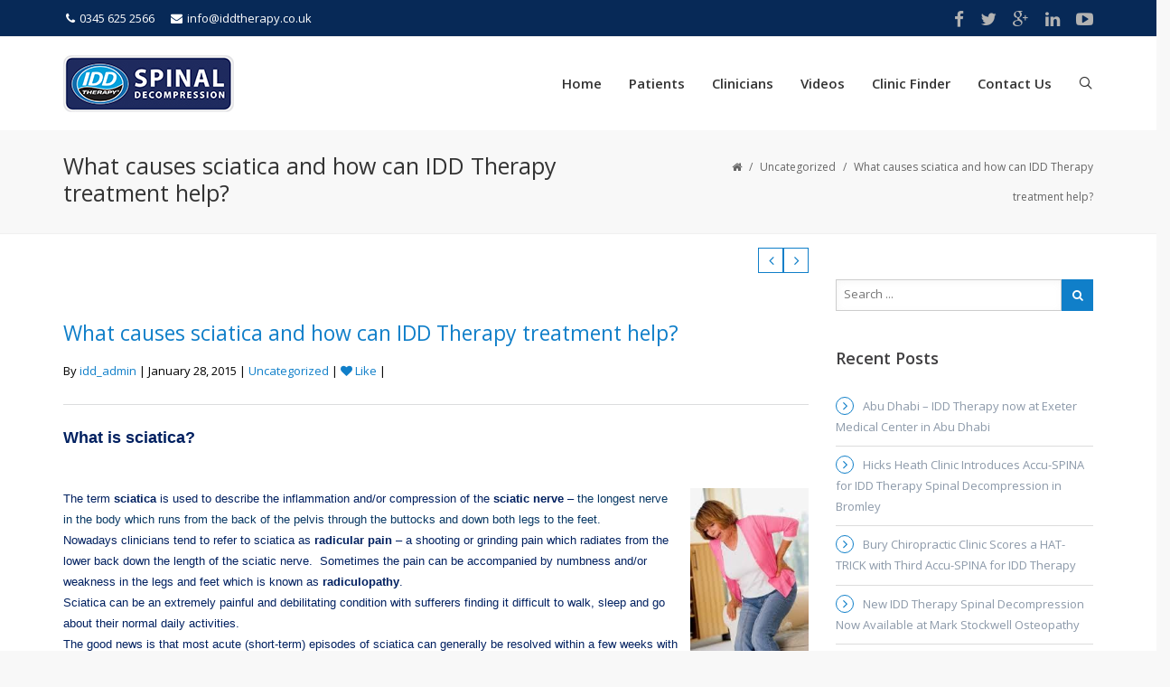

--- FILE ---
content_type: text/html; charset=UTF-8
request_url: https://iddtherapy.co.uk/what-causes-sciatica-and-how-can-idd-therapy-treatment-help/
body_size: 16708
content:
<!DOCTYPE html> <!--[if IE 7]><html class="ie ie7" lang="en-US"> <![endif]--> <!--[if IE 8]><html class="ie ie8" lang="en-US"> <![endif]--> <!--[if !(IE 7) | !(IE 8)  ]><!--><html lang="en-US"> <!--<![endif]--><head><meta charset="UTF-8"/><meta name="viewport" content="width=device-width, initial-scale=1"> <!--[if IE]><link rel="stylesheet" type="text/css" href="/all-ie-only.css"> <![endif]--><link rel="shortcut icon"
 href="https://iddtherapy.co.uk/wp-content/uploads/2015/04/fav1.png"/><link rel="profile" href="http://gmpg.org/xfn/11"/><link rel="pingback" href="https://iddtherapy.co.uk/xmlrpc.php"/> <!--[if lt IE 9]> <script src="https://iddtherapy.co.uk/wp-content/themes/imedica/js/html5.js" type="text/javascript"></script> <![endif]--> <script src="https://code.jquery.com/jquery-3.6.0.min.js" integrity="sha256-/xUj+3OJU5yExlq6GSYGSHk7tPXikynS7ogEvDej/m4=" crossorigin="anonymous"></script> <script src="https://iddtherapy.co.uk/wp-content/themes/imedica/js/slick.min.js"></script> <link media="all" href="https://iddtherapy.co.uk/wp-content/cache/autoptimize/css/autoptimize_9bac0c68134150d730a57409252b37da.css" rel="stylesheet"><title>What causes sciatica and how can IDD Therapy treatment help? | IDD Therapy Spinal Decompression</title> <script type="text/javascript">var ajaxurl = "https://iddtherapy.co.uk/wp-admin/admin-ajax.php"
var ajax_nonce = "dca52fbb11"</script><meta name='robots' content='max-image-preview:large' /><meta name="robots" content="max-snippet:-1, max-image-preview:large, max-video-preview:-1"/><link rel="canonical" href="https://iddtherapy.co.uk/what-causes-sciatica-and-how-can-idd-therapy-treatment-help/" /><meta property="og:locale" content="en_US" /><meta property="og:type" content="article" /><meta property="og:title" content="What causes sciatica and how can IDD Therapy treatment help? | IDD Therapy Spinal Decompression" /><meta property="og:description" content="What is sciatica?  The term sciatica is used to describe the inflammation and/or compression of the sciatic nerve &#8211; the longest nerve in the body which runs from the back of the pelvis through the buttocks and down both legs to the feet.  Nowadays clinicians tend to refer to sciatica as radicular pain &#8211;" /><meta property="og:url" content="https://iddtherapy.co.uk/what-causes-sciatica-and-how-can-idd-therapy-treatment-help/" /><meta property="og:site_name" content="IDD Therapy Spinal Decompression" /><meta property="article:section" content="Uncategorized" /><meta property="article:published_time" content="2015-01-28T06:30:00+00:00" /><meta property="article:modified_time" content="2015-08-25T22:31:13+00:00" /><meta property="og:updated_time" content="2015-08-25T22:31:13+00:00" /><meta property="og:image" content="http://3.bp.blogspot.com/-5x9kaOSUJTY/VMi3GIFe_eI/AAAAAAAAAOw/8Xffu5d2Ee8/s1600/sciatica%2Bimage%2B3%2B-%2Bwoman%2Bclutching%2Bhip.jpg" /><meta name="twitter:card" content="summary" /><meta name="twitter:description" content="What is sciatica?  The term sciatica is used to describe the inflammation and/or compression of the sciatic nerve &#8211; the longest nerve in the body which runs from the back of the pelvis through the buttocks and down both legs to the feet. Nowadays clinicians tend to refer to sciatica as radicular pain &#8211;" /><meta name="twitter:title" content="What causes sciatica and how can IDD Therapy treatment help? | IDD Therapy Spinal Decompression" /><meta name="twitter:image" content="http://3.bp.blogspot.com/-5x9kaOSUJTY/VMi3GIFe_eI/AAAAAAAAAOw/8Xffu5d2Ee8/s1600/sciatica%2Bimage%2B3%2B-%2Bwoman%2Bclutching%2Bhip.jpg" /> <script type='application/ld+json' class='yoast-schema-graph yoast-schema-graph--main'>{"@context":"https://schema.org","@graph":[{"@type":"Organization","@id":"https://iddtherapy.co.uk/#organization","name":"IDD Therapy","url":"https://iddtherapy.co.uk/","sameAs":[],"logo":{"@type":"ImageObject","@id":"https://iddtherapy.co.uk/#logo","url":"https://iddtherapy.co.uk/wp-content/uploads/2015/04/Disc-Clinic-Logo.png","width":370,"height":137,"caption":"IDD Therapy"},"image":{"@id":"https://iddtherapy.co.uk/#logo"}},{"@type":"WebSite","@id":"https://iddtherapy.co.uk/#website","url":"https://iddtherapy.co.uk/","name":"IDD Therapy Spinal Decompression","publisher":{"@id":"https://iddtherapy.co.uk/#organization"},"potentialAction":{"@type":"SearchAction","target":"https://iddtherapy.co.uk/?s={search_term_string}","query-input":"required name=search_term_string"}},{"@type":"ImageObject","@id":"https://iddtherapy.co.uk/what-causes-sciatica-and-how-can-idd-therapy-treatment-help/#primaryimage","url":"http://3.bp.blogspot.com/-5x9kaOSUJTY/VMi3GIFe_eI/AAAAAAAAAOw/8Xffu5d2Ee8/s1600/sciatica%2Bimage%2B3%2B-%2Bwoman%2Bclutching%2Bhip.jpg"},{"@type":"WebPage","@id":"https://iddtherapy.co.uk/what-causes-sciatica-and-how-can-idd-therapy-treatment-help/#webpage","url":"https://iddtherapy.co.uk/what-causes-sciatica-and-how-can-idd-therapy-treatment-help/","inLanguage":"en-US","name":"What causes sciatica and how can IDD Therapy treatment help? | IDD Therapy Spinal Decompression","isPartOf":{"@id":"https://iddtherapy.co.uk/#website"},"primaryImageOfPage":{"@id":"https://iddtherapy.co.uk/what-causes-sciatica-and-how-can-idd-therapy-treatment-help/#primaryimage"},"datePublished":"2015-01-28T06:30:00+00:00","dateModified":"2015-08-25T22:31:13+00:00"},{"@type":"Article","@id":"https://iddtherapy.co.uk/what-causes-sciatica-and-how-can-idd-therapy-treatment-help/#article","isPartOf":{"@id":"https://iddtherapy.co.uk/what-causes-sciatica-and-how-can-idd-therapy-treatment-help/#webpage"},"author":{"@id":"https://iddtherapy.co.uk/#/schema/person/0fc31710fc4d9e91d5deb9b3af5860c6"},"headline":"What causes sciatica and how can IDD Therapy treatment help?","datePublished":"2015-01-28T06:30:00+00:00","dateModified":"2015-08-25T22:31:13+00:00","commentCount":0,"mainEntityOfPage":{"@id":"https://iddtherapy.co.uk/what-causes-sciatica-and-how-can-idd-therapy-treatment-help/#webpage"},"publisher":{"@id":"https://iddtherapy.co.uk/#organization"},"image":{"@id":"https://iddtherapy.co.uk/what-causes-sciatica-and-how-can-idd-therapy-treatment-help/#primaryimage"},"articleSection":""},{"@type":["Person"],"@id":"https://iddtherapy.co.uk/#/schema/person/0fc31710fc4d9e91d5deb9b3af5860c6","name":"idd_admin","image":{"@type":"ImageObject","@id":"https://iddtherapy.co.uk/#authorlogo","url":"https://secure.gravatar.com/avatar/1592cdc8eafc968b4b87e1610fc32066?s=96&r=g","caption":"idd_admin"},"sameAs":[]}]}</script> <link rel='dns-prefetch' href='//maps.googleapis.com' /><link rel='dns-prefetch' href='//fonts.googleapis.com' /><link rel='dns-prefetch' href='//s.w.org' /><link rel="alternate" type="application/rss+xml" title="IDD Therapy Spinal Decompression &raquo; Feed" href="https://iddtherapy.co.uk/feed/" /> <script type="text/javascript">window._wpemojiSettings = {"baseUrl":"https:\/\/s.w.org\/images\/core\/emoji\/13.1.0\/72x72\/","ext":".png","svgUrl":"https:\/\/s.w.org\/images\/core\/emoji\/13.1.0\/svg\/","svgExt":".svg","source":{"concatemoji":"https:\/\/iddtherapy.co.uk\/wp-includes\/js\/wp-emoji-release.min.js"}};
/*! This file is auto-generated */
!function(e,a,t){var n,r,o,i=a.createElement("canvas"),p=i.getContext&&i.getContext("2d");function s(e,t){var a=String.fromCharCode;p.clearRect(0,0,i.width,i.height),p.fillText(a.apply(this,e),0,0);e=i.toDataURL();return p.clearRect(0,0,i.width,i.height),p.fillText(a.apply(this,t),0,0),e===i.toDataURL()}function c(e){var t=a.createElement("script");t.src=e,t.defer=t.type="text/javascript",a.getElementsByTagName("head")[0].appendChild(t)}for(o=Array("flag","emoji"),t.supports={everything:!0,everythingExceptFlag:!0},r=0;r<o.length;r++)t.supports[o[r]]=function(e){if(!p||!p.fillText)return!1;switch(p.textBaseline="top",p.font="600 32px Arial",e){case"flag":return s([127987,65039,8205,9895,65039],[127987,65039,8203,9895,65039])?!1:!s([55356,56826,55356,56819],[55356,56826,8203,55356,56819])&&!s([55356,57332,56128,56423,56128,56418,56128,56421,56128,56430,56128,56423,56128,56447],[55356,57332,8203,56128,56423,8203,56128,56418,8203,56128,56421,8203,56128,56430,8203,56128,56423,8203,56128,56447]);case"emoji":return!s([10084,65039,8205,55357,56613],[10084,65039,8203,55357,56613])}return!1}(o[r]),t.supports.everything=t.supports.everything&&t.supports[o[r]],"flag"!==o[r]&&(t.supports.everythingExceptFlag=t.supports.everythingExceptFlag&&t.supports[o[r]]);t.supports.everythingExceptFlag=t.supports.everythingExceptFlag&&!t.supports.flag,t.DOMReady=!1,t.readyCallback=function(){t.DOMReady=!0},t.supports.everything||(n=function(){t.readyCallback()},a.addEventListener?(a.addEventListener("DOMContentLoaded",n,!1),e.addEventListener("load",n,!1)):(e.attachEvent("onload",n),a.attachEvent("onreadystatechange",function(){"complete"===a.readyState&&t.readyCallback()})),(n=t.source||{}).concatemoji?c(n.concatemoji):n.wpemoji&&n.twemoji&&(c(n.twemoji),c(n.wpemoji)))}(window,document,window._wpemojiSettings);</script> <link rel='stylesheet' id='bsf-Defaults-css'  href='https://iddtherapy.co.uk/wp-content/cache/autoptimize/css/autoptimize_single_2de19345bcbcc68b017ffea509ebbecb.css' type='text/css' media='all' /><link rel='stylesheet' id='redux-google-fonts-imedica_opts-css'  href='https://fonts.googleapis.com/css?family=Open+Sans%3A300%2C400%2C600%2C700%2C800%2C300italic%2C400italic%2C600italic%2C700italic%2C800italic' type='text/css' media='all' /> <script type='text/javascript' src='https://iddtherapy.co.uk/wp-includes/js/jquery/jquery.min.js' defer='defer' id='jquery-core-js'></script> <script type='text/javascript' src='https://iddtherapy.co.uk/wp-includes/js/jquery/jquery-migrate.min.js' defer='defer' id='jquery-migrate-js'></script> <script type='text/javascript' src='https://iddtherapy.co.uk/wp-content/plugins/Ultimate_VC_Addons/assets/min-js/slick.min.js' defer='defer' id='ult-slick-js'></script> <script type='text/javascript' src='https://iddtherapy.co.uk/wp-content/themes/imedica/js/appear.js' defer='defer' id='imedica-appear-js-js'></script> <script type='text/javascript' src='https://iddtherapy.co.uk/wp-content/themes/imedica/vc_templates/js/jquery.bxslider.min.js' id='jQuery-BXSlider-js'></script> <script></script><link rel="https://api.w.org/" href="https://iddtherapy.co.uk/wp-json/" /><link rel="alternate" type="application/json" href="https://iddtherapy.co.uk/wp-json/wp/v2/posts/4" /><link rel="EditURI" type="application/rsd+xml" title="RSD" href="https://iddtherapy.co.uk/xmlrpc.php?rsd" /><link rel="wlwmanifest" type="application/wlwmanifest+xml" href="https://iddtherapy.co.uk/wp-includes/wlwmanifest.xml" /><meta name="generator" content="WordPress 5.9.12" /><link rel='shortlink' href='https://iddtherapy.co.uk/?p=4' /><link rel="alternate" type="application/json+oembed" href="https://iddtherapy.co.uk/wp-json/oembed/1.0/embed?url=https%3A%2F%2Fiddtherapy.co.uk%2Fwhat-causes-sciatica-and-how-can-idd-therapy-treatment-help%2F" /><link rel="alternate" type="text/xml+oembed" href="https://iddtherapy.co.uk/wp-json/oembed/1.0/embed?url=https%3A%2F%2Fiddtherapy.co.uk%2Fwhat-causes-sciatica-and-how-can-idd-therapy-treatment-help%2F&#038;format=xml" /><meta name="generator" content="Powered by WPBakery Page Builder - drag and drop page builder for WordPress."/><link rel="icon" href="https://iddtherapy.co.uk/wp-content/uploads/2022/02/cropped-IDD-Therapy-Disc-Clinic-32x32.jpg" sizes="32x32" /><link rel="icon" href="https://iddtherapy.co.uk/wp-content/uploads/2022/02/cropped-IDD-Therapy-Disc-Clinic-192x192.jpg" sizes="192x192" /><link rel="apple-touch-icon" href="https://iddtherapy.co.uk/wp-content/uploads/2022/02/cropped-IDD-Therapy-Disc-Clinic-180x180.jpg" /><meta name="msapplication-TileImage" content="https://iddtherapy.co.uk/wp-content/uploads/2022/02/cropped-IDD-Therapy-Disc-Clinic-270x270.jpg" /><style type="text/css" id="wp-custom-css">#clinic-finder-form{
background-color:#215c98;
	padding:25px;
}

#clinic-finder-form p:empty{
display:none !important;
}

#clinic-finder-form .form-intro{
padding:0 0 20px 0;
}

#clinic-finder-form .form-intro h3{
color:#fff;
}

#clinic-finder-form .form-intro p{
color:#fff;
	font-size:17px;
}


#clinic-finder-form .grid{
	display:grid;
	width:100%;
	grid-template-columns: repeat(2, 1fr);
	grid-gap: 0px;	
}

@media all and (max-width: 980px) {

#clinic-finder-form .grid{
	grid-template-columns: repeat(1, 1fr);
}

	#clinic-finder-form .right-column{
min-height:400px
}
}


#clinic-finder-form .right-column{
	background:url('/wp-content/uploads/2025/11/IDD-Therapy-MAP-3.jpg?id=2') no-repeat center;
	background-size:cover;
}

body #af-form-500198467{
	padding:20px 0 0 0;
		border-radius:0 !important;
	max-width:100% !important
}

#af-form-500198467 .af-header {
	display: none;
}</style><noscript><style>.wpb_animate_when_almost_visible { opacity: 1; }</style></noscript></head><body class="post-template-default single single-post postid-4 single-format-standard group-blog imedica_appear_animation wpb-js-composer js-comp-ver-8.0.1 vc_responsive"><div id="page" class="container-box imd-full-layout" ><header class="site-header-main"><div class="search-large"><div class="imedica-row"><div class="imedica-container"> <a href="#" class='search-close imedica-icons-cross'></a><div class="search-wrap"><h3 class="large-search-text">START TYPING AND PRESS ENTER TO SEARCH</h3><form class="search" action="https://iddtherapy.co.uk/" method="get"><fieldset> <span class="text"><input name="s" class="imd-search" type="text" value=""
 Placeholder="Start Typing..."/></span> <button class="button search-submit"><i class="imedica-icons-search2"></i></button></fieldset></form></div></div></div></div><div class="row navbar navbar-default navbar-static-top" role="navigation"><div class="imedica-row"><div class="imedica-container"><div
 class="imd-contact-info-wrap col-md-6 col-sm-12 pull-left col-xs-12 text-left"><ul class="imd-contact-info"><li><a href="tel:0345 625 2566" class="top-contact-info"><i
 class="fa fa-phone"></i>0345 625 2566</a></li><li><a href="mailto:info@iddtherapy.co.uk" class="top-contact-info"><i
 class="fa fa-envelope"></i>&#105;n&#102;o&#64;&#105;&#100;d&#116;&#104;&#101;r&#97;p&#121;&#46;c&#111;.u&#107;</a></li></ul></div><div
 class="pull-right col-md-5 col-sm-5 col-xs-5 imd-top-social text-right"><ul class="top-social-link"><li><a target="_blank" href="https://www.facebook.com/pages/IDD-Therapy-Europe/180493748651933" class="top-social-icon"><i
 class="fa fa-facebook"></i></a></li><li><a target="_blank" href="https://twitter.com/iddtherapyeuro" class="top-social-icon"><i
 class="fa fa-twitter"></i></a></li><li><a target="_blank" href="https://plus.google.com/102592131772973781985/" class="top-social-icon"><i
 class="fa fa-google-plus"></i></a></li><li><a target="_blank" href="https://www.linkedin.com/pub/stephen-small/18/47/b4" class="top-social-icon"><i
 class="fa fa-linkedin"></i></a></li><li><a target="_blank" href="https://www.youtube.com/user/IDDTherapy/videos" class="top-social-icon"><i
 class="fa fa-youtube-play"></i></a></li></ul></div></div></div></div><div class="row navbar-inverse1 navbar-fixed-top1 header-default" role="navigation"><div class="imedica-row"><div class="container imedica-container"><div class="header-main col-lg-12 col-md-12 col-sm-12"><div class="site-heading col-lg-4 col-md-4 col-sm-3 col-xs-4"><h1 class="site-title"> <a class="site-title site-logo-img" href="https://iddtherapy.co.uk/"
 title="IDD Therapy Spinal Decompression" rel="home"><img
 src="https://iddtherapy.co.uk/wp-content/uploads/2022/03/Disc-Clinic-Logo.jpg"
 alt="IDD Therapy Spinal Decompression"/></a></h1></div><div class="imd-mobile-menu-buttos col-sm-8 col-xs-8"><div class="imd-button-wrap"> <button class="menu-toggle-imd-top-social icon-rocket"> <i class="fa fa-rocket"></i> </button></div><div class="imd-button-wrap"> <button class="menu-toggle"> <i class="fa fa-bars"></i> </button></div></div><div class="row imd-mobile-social-menu"><ul class="imd-social-menu"><li class="imd-phno"><div class="imd-social-icon-wrap"><i class="fa fa-phone"></i></div> <a href="tel:0345 625 2566"
 class="top-contact-info">0345 625 2566</a></li><li class="imd-email-id"><div class="imd-social-icon-wrap"><i class="fa fa-envelope-o"></i></div> <a href="mailto:%69n&#102;&#111;%40id%64%74%68e%72%61&#112;y%2e%63&#111;.%75&#107;"
 class="top-contact-info">info&#64;idd&#116;&#104;e&#114;&#97;p&#121;&#46;&#99;o&#46;uk</a></li><li class="imd-social-mobile"><div class="imd-social-icon-wrap"><i class="fa fa-globe"></i></div><ul class="top-social-link-mobile"><li><a href="https://www.facebook.com/pages/IDD-Therapy-Europe/180493748651933" class="top-social-icon"
 target="_blank"><i class="fa fa-facebook"></i></a></li><li><a href="https://twitter.com/iddtherapyeuro" class="top-social-icon"
 target="_blank"><i
 class="fa fa-twitter"></i></a></li><li><a href="https://plus.google.com/102592131772973781985/" class="top-social-icon"
 target="_blank"><i
 class="fa fa-google-plus"></i></a></li><li><a href="https://www.linkedin.com/pub/stephen-small/18/47/b4" class="top-social-icon"
 target="_blank"><i class="fa fa-linkedin"></i></a></li></ul></li><li class="search"><div class="imd-social-icon-wrap"><i class="fa fa-search"></i></div><form class="search" action="https://iddtherapy.co.uk/" method="get"><fieldset> <span class="text"><input name="s" class="imd-search" type="text" value=""
 placeholder="Search ..."/></span> <button class="button search-submit"><i class="fa fa-search"></i></button></fieldset></form></li></ul></div><div class="row mobile-top-menu"><nav id="primary-navigation" class="site-navigation primary-navigation col-md-8 col-lg-8 col-sm-9"
 role="navigation"><div class="menu-main-menu-container"><ul id="menu-main-menu" class="nav-menu"><li id="menu-item-77" class="menu-item menu-item-type-custom menu-item-object-custom menu-item-home menu-item-77"><a href="http://iddtherapy.co.uk/" >Home</a></li><li id="menu-item-84" class="menu-item menu-item-type-post_type menu-item-object-page menu-item-has-children menu-item-84"><a href="https://iddtherapy.co.uk/patients/" >Patients</a><ul class="sub-menu"><li id="menu-item-81" class="menu-item menu-item-type-post_type menu-item-object-page menu-item-81"><a href="https://iddtherapy.co.uk/idd-therapy/" >IDD Therapy</a></li><li id="menu-item-78" class="menu-item menu-item-type-post_type menu-item-object-page menu-item-78"><a href="https://iddtherapy.co.uk/back-pain/" >Back Pain</a></li><li id="menu-item-82" class="menu-item menu-item-type-post_type menu-item-object-page menu-item-82"><a href="https://iddtherapy.co.uk/nerve-pain/" >Nerve Pain</a></li><li id="menu-item-83" class="menu-item menu-item-type-post_type menu-item-object-page menu-item-83"><a href="https://iddtherapy.co.uk/neck-pain/" >Neck Pain</a></li><li id="menu-item-85" class="menu-item menu-item-type-post_type menu-item-object-page menu-item-85"><a href="https://iddtherapy.co.uk/testimonials/" >Testimonials</a></li><li id="menu-item-2036" class="menu-item menu-item-type-post_type menu-item-object-page menu-item-2036"><a href="https://iddtherapy.co.uk/nhs/" >NHS</a></li><li id="menu-item-80" class="menu-item menu-item-type-post_type menu-item-object-page menu-item-80"><a href="https://iddtherapy.co.uk/faqs/" >FAQs</a></li><li id="menu-item-3558" class="menu-item menu-item-type-post_type menu-item-object-page menu-item-3558"><a href="https://iddtherapy.co.uk/?page_id=3494" >Clinic Finder</a></li></ul></li><li id="menu-item-89" class="menu-item menu-item-type-post_type menu-item-object-page menu-item-has-children menu-item-89"><a href="https://iddtherapy.co.uk/clinicians/" >Clinicians</a><ul class="sub-menu"><li id="menu-item-87" class="menu-item menu-item-type-post_type menu-item-object-page menu-item-87"><a href="https://iddtherapy.co.uk/become-a-provider/" >Become A Provider</a></li><li id="menu-item-2553" class="menu-item menu-item-type-post_type menu-item-object-page menu-item-2553"><a href="https://iddtherapy.co.uk/disc-webinar/" >CPD Webinars</a></li><li id="menu-item-86" class="menu-item menu-item-type-post_type menu-item-object-page menu-item-86"><a href="https://iddtherapy.co.uk/about-idd-therapy/" >About IDD Therapy</a></li><li id="menu-item-90" class="menu-item menu-item-type-post_type menu-item-object-page menu-item-90"><a href="https://iddtherapy.co.uk/decompression-vs-traction/" >Decompression vs Traction</a></li><li id="menu-item-91" class="menu-item menu-item-type-post_type menu-item-object-page menu-item-91"><a href="https://iddtherapy.co.uk/evidence/" >Evidence</a></li><li id="menu-item-88" class="menu-item menu-item-type-post_type menu-item-object-page menu-item-88"><a href="https://iddtherapy.co.uk/clinician-testimonials/" >Clinician Testimonials</a></li><li id="menu-item-92" class="menu-item menu-item-type-post_type menu-item-object-page menu-item-92"><a href="https://iddtherapy.co.uk/spina-machines/" >Accu SPINA Technology</a></li><li id="menu-item-1539" class="menu-item menu-item-type-post_type menu-item-object-page menu-item-1539"><a href="https://iddtherapy.co.uk/referral/" >Referral Form</a></li></ul></li><li id="menu-item-1009" class="menu-item menu-item-type-post_type menu-item-object-page menu-item-1009"><a href="https://iddtherapy.co.uk/videos/" >Videos</a></li><li id="menu-item-3593" class="menu-item menu-item-type-post_type menu-item-object-page menu-item-3593"><a href="https://iddtherapy.co.uk/clinic-finder/" >Clinic Finder</a></li><li id="menu-item-97" class="menu-item menu-item-type-post_type menu-item-object-page menu-item-has-children menu-item-97"><a href="https://iddtherapy.co.uk/contact-us/" >Contact Us</a><ul class="sub-menu"><li id="menu-item-99" class="menu-item menu-item-type-post_type menu-item-object-page menu-item-99"><a href="https://iddtherapy.co.uk/contact-us/" >Contact Us</a></li><li id="menu-item-96" class="menu-item menu-item-type-post_type menu-item-object-page menu-item-96"><a href="https://iddtherapy.co.uk/about-us/" >About Us</a></li><li id="menu-item-98" class="menu-item menu-item-type-post_type menu-item-object-page menu-item-98"><a href="https://iddtherapy.co.uk/newsletter/" >Newsletter</a></li></ul></li><li class="imedica-search menu-search-default-head"><a><i class="imedica-icons-search2"></i></a></li></ul></div></nav></div></div></div></div></div></header><div class="theme-showcase" role="main"><div class="breadcrumbs"><div class="page-title-overlay" style=" opacity:;background-color:"></div><div class="row imedica-page-header" style="padding-top:24px;padding-bottom:24px"><div class="imedica-row"><div class="imedica-container imd-pagetitle-container"><div class="col-lg-7 col-md-7 col-sm-7 col-xs-12 text-left imedica-title"><div class="imedica-breadcrumb-title"><h3>What causes sciatica and how can IDD Therapy treatment help?</h3></div></div><div class="col-lg-5 col-md-5 col-sm-5 col-xs-12 text-right imedica-breadcrumb"><div class="breadcrumbs"><div xmlns:v="http://rdf.data-vocabulary.org/#"><span typeof="v:Breadcrumb"><a rel="v:url" property="v:title" href="https://iddtherapy.co.uk/" class="fa fa-home"></a></span> <span class='separator'>/</span> <span typeof="v:Breadcrumb"><a rel="v:url" property="v:title" href="https://iddtherapy.co.uk/category/uncategorized/" title="Uncategorized">Uncategorized</a></span> <span class='separator'>/</span> What causes sciatica and how can IDD Therapy treatment help?</div></div></div></div></div></div></div><div class="imedica-row"><div class="container imedica-container"><div id="primary" class="site-content with-sidebar col-xs-12 col-sm-7 col-md-8 col-lg-9 right" style=""><div id="content" role="main"><nav class="nav-single"><div class="nav-previous"> <a href="https://iddtherapy.co.uk/slipped-disc-sufferer-is-finally-out-of-pain-thanks-to-idd-therapy/" rel="prev"><i class="fa fa-angle-left"></i></a></div><div class="nav-next"> <a href="https://iddtherapy.co.uk/spinex-disc-clinic-opens-second-idd-therapy-location-in-twickenham/" rel="next"><i class="fa fa-angle-right"></i></a></div></nav><article id="post-4" class="post-4 post type-post status-publish format-standard hentry category-uncategorized"><header class="entry-header"><div class="post-thumb"></div><h2 class="entry-title">What causes sciatica and how can IDD Therapy treatment help?</h2><p class="post-meta"> By <a href="https://iddtherapy.co.uk/author/idd_admin/" title="Posts by idd_admin" rel="author">idd_admin</a> | January 28, 2015 | <a href="https://iddtherapy.co.uk/category/uncategorized/" rel="category tag">Uncategorized</a> | <span class="post-like postid-4"><a href="#" data-post_id="4"> <span class="like"><i class="fa fa-heart"></i></span> <span class="count">Like</span></a></span> |</p><div class="clearfix"></div></header><div class="entry-content"><div class="post-content"><p><b><span style="color: #002060;"><span style="font-family: Arial, Helvetica, sans-serif;"><span style="font-size: large;">What is sciatica?</span></span></span></b></p><div class="MsoListParagraph" style="margin-left: 0cm;"><b><span style="color: #002060;"><span style="font-family: Arial, Helvetica, sans-serif;"><span style="font-size: large;"><br /></span></span></span></b></div><div class="MsoNormal" style="margin-left: 0cm;"><div class="separator" style="clear: both; text-align: center;"><a href="https://images-blogger-opensocial.googleusercontent.com/gadgets/proxy?url=http%3A%2F%2F3.bp.blogspot.com%2F-5x9kaOSUJTY%2FVMi3GIFe_eI%2FAAAAAAAAAOw%2F8Xffu5d2Ee8%2Fs1600%2Fsciatica%252Bimage%252B3%252B-%252Bwoman%252Bclutching%252Bhip.jpg&amp;container=blogger&amp;gadget=a&amp;rewriteMime=image%2F*" imageanchor="1" style="clear: right; float: right; margin-bottom: 1em; margin-left: 1em;"><img border="0" src="http://3.bp.blogspot.com/-5x9kaOSUJTY/VMi3GIFe_eI/AAAAAAAAAOw/8Xffu5d2Ee8/s1600/sciatica%2Bimage%2B3%2B-%2Bwoman%2Bclutching%2Bhip.jpg" height="200" width="131" title="" alt="" /></a></div><p><span style="font-family: Arial, Helvetica, sans-serif;"><span style="color: #002060;">The term <b>sciatica</b> is used to describe the</span><span style="color: #002060;"> inflammation and/or compression of the <b>sciatic nerve </b>&#8211; </span><span style="background-attachment: initial; background-clip: initial; background-color: white; background-image: initial; background-origin: initial; background-position: initial; background-repeat: initial; background-size: initial; color: #073763;">the longest nerve in the body which runs from the back of the pelvis through the buttocks and down both legs to the feet.</span><span style="color: #002060;"><o:p></o:p></span></span></div><div class="MsoNormal" style="margin-left: 0cm;"></div><div class="MsoNormal" style="margin-left: 0cm;"><span style="font-family: Arial, Helvetica, sans-serif;"><span style="color: #002060;">Nowadays clinicians tend to refer to sciatica as <b>radicular pain </b>&#8211; a shooting or grinding pain</span><span style="color: #002060;"> <span lang="EN">which radiates from the lower back down the length of the sciatic nerve.&nbsp; Sometimes the pain can be accompanied by numbness and/or weakness in the legs and feet which is known as <b>radiculopathy</b>. <o:p></o:p></span></span></span></div><div class="MsoNormal" style="margin-left: 0cm;"></div><div class="MsoNormal" style="margin-left: 0cm;"><span lang="EN" style="color: #002060;"><span style="font-family: Arial, Helvetica, sans-serif;">Sciatica can be an extremely painful and debilitating condition with sufferers finding it difficult to walk, sleep and go about their normal daily activities.<o:p></o:p></span></span></div><div class="MsoNormal" style="margin-left: 0cm;"></div><div class="MsoNormal" style="margin-left: 0cm;"><span style="font-family: Arial, Helvetica, sans-serif;"><span lang="EN" style="color: #002060;">The good news is that most acute (short-term) episodes of sciatica can generally be resolved within a few weeks with over the counter</span><span lang="EN-US" style="color: #002060;"> anti-inflammatory drugs</span><span lang="EN-US" style="color: #002060;"> </span><span lang="EN" style="color: #002060;">&#8211; alongside the continuation of normal daily activities.&nbsp; However, if sciatica becomes a long-term problem (for more than six weeks) sufferers need to seek medical advice from a specialist, making sure they receive the correct diagnosis and treatment.<o:p></o:p></span></span></div><div class="MsoNormal" style="margin-left: 0cm;"></div><div class="MsoNormal" style="margin-left: 0cm;"><div class="separator" style="clear: both; text-align: center;"><a href="http://1.bp.blogspot.com/-X86FZQyfS_s/VMjyNCIPL3I/AAAAAAAAAPA/qjq5ZFXBFYk/s1600/sciatica%2Bimage%2B2%2B-%2Brunner.jpg" imageanchor="1" style="clear: left; float: left; margin-bottom: 1em; margin-right: 1em;"><img loading="lazy" border="0" src="http://1.bp.blogspot.com/-X86FZQyfS_s/VMjyNCIPL3I/AAAAAAAAAPA/qjq5ZFXBFYk/s1600/sciatica%2Bimage%2B2%2B-%2Brunner.jpg" height="200" width="175" title="" alt="" /></a></div><p><span style="font-family: Arial, Helvetica, sans-serif;"><span style="color: #002060;">Sciatica is commonly associated with a <b>bulging</b> or <b>herniated disc.&nbsp; </b>A <b>bulging</b>disc is when the<b> </b>whole or part of the disc bulges outside of its normal space between the vertebrae.&nbsp; A <b>herniated</b>disc is when the inner nucleus of the disc actually ruptures out of its casing.&nbsp; Both conditions &#8211; which are sometimes commonly referred to as a <b>‘slipped’</b> <b>disc</b>&#8211; can cause <b>compression</b> or <b>irritation</b> of the sciatic nerve.&nbsp; </span><span style="background: white; color: #002060;">Other causes of sciatica include spinal stenosis (narrowing of the nerve passages in the spine), a spinal injury or infection, or a growth or tumour within the spine.<o:p></o:p></span></span></div><div class="MsoNormal" style="margin-left: 0cm;"></div><div class="MsoNormal" style="margin-left: 0cm;"><span style="font-family: Arial, Helvetica, sans-serif;"><span style="background: white; color: #002060;">Sometimes other conditions can mimic the symptoms of sciatica but they are not related to direct compression or inflammation of the sciatic nerve. &nbsp;</span><b><span style="color: #002060;">Somatic pain </span></b><span style="color: #002060;">in the lumbar spine can produce <b>referred pain</b> in the nerve <b>endings </b>within the <b>discs, facet joints</b> or <b>sacroiliac joints</b>.&nbsp;&nbsp; As somatic pain is not caused by compression of nerve roots, there is usually no accompanying numbness or weakness.&nbsp; It tends to centre over the buttock area and upper thigh but can extend to the foot. <o:p></o:p></span></span></div><div class="MsoListParagraph" style="margin-left: 0cm;"></div><div class="MsoNormal" style="margin-left: 0cm;"><span style="font-family: Arial, Helvetica, sans-serif;"><span lang="EN" style="color: #002060;">Sciatic symptoms are also associated with </span><b><span lang="EN-US" style="color: #002060;">Piriformis Syndrome. </span></b><span lang="EN" style="color: #002060;">&nbsp;When the piriformis muscle (located deep in the hip/buttock) becomes tight or inflamed, it can cause irritation of the sciatic nerve. &nbsp;</span><span style="color: #002060;">Sufferers may feel numbness in the buttocks and pain when climbing up or down stairs and while sitting.&nbsp; </span><span style="color: #002060;">Piriformis Syndrome can be treated with strengthening and muscle balancing exercises, deep massage and/or dry needling into the muscles.</span></span><span style="background: white; color: #002060;"><o:p></o:p></span></div><div class="MsoNormal" style="margin-left: 0cm;"><b style="font-family: Arial, Helvetica, sans-serif; font-size: x-large;"><span style="color: #002060;"><br /></span></b><b style="font-family: Arial, Helvetica, sans-serif;"><span style="color: #002060; font-size: large;">Sciatica caused by a herniated or bulging disc</span></b><br /><b style="font-family: Arial, Helvetica, sans-serif; font-size: x-large;"><span style="color: #002060;"><br /></span></b></div><div class="MsoNormal" style="margin-left: 0cm;"></div><div class="MsoNormal" style="margin-left: 0cm;"><div class="separator" style="clear: right; float: right; margin-bottom: 1em; margin-left: 1em; text-align: center;"><a href="http://4.bp.blogspot.com/-Ck--TyyPyWo/VMiv9VGD1bI/AAAAAAAAANw/YecOW6JRzEE/s1600/Spine%2Blow%2Bres.jpg" imageanchor="1" style="clear: right; float: right; margin-bottom: 1em; margin-left: 1em;"></a><a href="https://www.blogger.com/blogger.g?blogID=3015289935758622582" imageanchor="1" style="clear: right; float: right; margin-bottom: 1em; margin-left: 1em;"></a><img loading="lazy" border="0" src="http://4.bp.blogspot.com/-Ck--TyyPyWo/VMiv9VGD1bI/AAAAAAAAANw/YecOW6JRzEE/s1600/Spine%2Blow%2Bres.jpg" height="200" width="131" title="" alt="" /></div><p><span style="color: #002060; font-family: Arial, Helvetica, sans-serif;">The spine has 24 individual bones (vertebrae) stacked on top of each other.&nbsp; </span><b style="color: #002060; font-family: Arial, Helvetica, sans-serif;">Discs</b><span style="color: #002060; font-family: Arial, Helvetica, sans-serif;"> are the protective pads of connective tissue dividing them &#8211; the ‘shock absorbers’ which protect the spine when we run or jump.</span></div><div class="MsoNormal" style="margin-left: 0cm;"></div><div class="MsoNormal" style="margin-left: 0cm;"><span style="color: #002060;"><span style="font-family: Arial, Helvetica, sans-serif;">Without realising it, we cause small weaknesses in our spine every day with prolonged sitting or standing in certain positions &#8211; at workstations or hunched over the ironing board for example.&nbsp; If too much pressure is put on a disc, a weakness may develop and it’s possible for the whole or part of the disc to bulge out of its normal position or even rupture and the gel inside to bulge outwards &#8211; rather like a jam doughnut being squeezed! <o:p></o:p></span></span></div><div class="MsoNormal" style="margin-left: 0cm;"></div><div class="MsoNormal" style="margin-left: 0cm;"><span style="font-family: Arial, Helvetica, sans-serif;"><span style="background: white; color: #002060;">The damaged disc can put pressure on or cause irritation to the spinal nerves or a single nerve root &#8211; </span><span style="color: #002060;">most commonly the <b>sciatic nerve.</b> &nbsp;</span><span style="color: #002060;">Evidence suggests that the inner gel-like substance of the disc can cause an <b>inflammatory response</b> in sciatic nerve roots or<b> compression of the nerve</b>.&nbsp; Sometimes it can be a combination of the two which is causing the sciatic pain.&nbsp;</span></span><br /><span style="font-family: Arial, Helvetica, sans-serif;"><span style="color: #002060;"><br /></span></span><span style="font-family: Arial, Helvetica, sans-serif;"><span style="color: #002060;">In rare instances, the nerves at the bottom of the&nbsp;<b>spinal cord</b>&nbsp;can become compressed. Known as <a href="http://www.nhs.uk/Conditions/Lumbardecompressivesurgery/Pages/Gettingreadypage.aspx">Cauda Equina</a> (see below), this can result in urinary and/or bowel incontinence and is a medical emergency which may require immediate surgery. &nbsp;&nbsp;&nbsp;&nbsp;<o:p></o:p></span></span></div><div class="MsoNormal" style="margin-left: 0cm;"></div><div class="MsoNormal" style="margin-left: 0cm;"><b><span style="color: #002060;"><span style="font-family: Arial, Helvetica, sans-serif;"><span style="font-size: large;">What treatments can help with sciatica?</span><o:p></o:p></span></span></b></div><div class="MsoNormal" style="margin-left: 0cm;"></div><div class="MsoNormal" style="margin-left: 0cm;"><span style="color: #002060;"><span style="font-family: Arial, Helvetica, sans-serif;">For most people, their sciatic episode will be <b>acute</b> (short-term) and they will recover naturally whilst going about their normal daily activities. <o:p></o:p></span></span></div><div class="MsoNormal" style="margin-left: 0cm;"></div><div class="MsoNormal" style="margin-left: 0cm;"><span style="color: #002060;"><span style="font-family: Arial, Helvetica, sans-serif;">However, <b>chronic </b>(long-term)<b> sciatica </b>usually requires a combination of anti-inflammatory medicine, self-help techniques and physical therapy &#8211; which can include the targeted disc treatment<a href="http://www.iddtherapy.co.uk/"> <b>IDD Therapy</b></a>.<o:p></o:p></span></span></div><div class="MsoNormal" style="margin-left: 0cm;"></div><div class="MsoNormal" style="margin-left: 0cm;"><span style="color: #002060;"><span style="font-family: Arial, Helvetica, sans-serif;">If patients have exhausted non-invasive treatments and are still in pain, they may need to consider invasive procedures such as steroid injections or surgery.<o:p></o:p></span></span></div><div class="MsoNormal" style="margin-left: 0cm;"></div><div class="MsoNormal" style="margin-left: 0cm;"><b><span style="border: 1pt none windowtext; color: #002060; padding: 0cm;"><span style="font-family: Arial, Helvetica, sans-serif;"><span style="color: #20124d;">Painkillers</span><o:p></o:p></span></span></b><br /><b><span style="border: 1pt none windowtext; color: #002060; padding: 0cm;"><span style="font-family: Arial, Helvetica, sans-serif;"><span style="color: #20124d;"><br /></span></span></span></b></div><div class="MsoNormal" style="margin-left: 0cm;"><span style="color: #002060; font-family: Arial, Helvetica, sans-serif;">Over-the-counter&nbsp;</span><span style="color: #002060; text-decoration: none; text-underline: none;">non-steroidal anti-inflammatory drug</span><span style="color: #002060; font-family: Arial, Helvetica, sans-serif;">s such as </span><span style="color: #002060; text-decoration: none; text-underline: none;">Ibuprofen</span><span style="color: #002060; font-family: Arial, Helvetica, sans-serif;">are usually prescribed for sciatic pain.&nbsp; For patients with </span><span style="color: #002060; text-decoration: none; text-underline: none;">asthma</span><span style="color: #002060; font-family: Arial, Helvetica, sans-serif;">, </span><span style="color: #002060; text-decoration: none; text-underline: none;">high blood pressure</span><span style="color: #002060; font-family: Arial, Helvetica, sans-serif;">, liver disease, heart disease or stomach and digestive disorders, GPs may suggest Paracetamol as an alternative.</span></div><p><span style="color: #002060; font-family: Arial, Helvetica, sans-serif;">If symptoms are severe, your GP may prescribe a mild opiate-based painkiller such as </span><span style="color: #002060; text-decoration: none; text-underline: none;">Codeine</span><span style="color: #002060; font-family: Arial, Helvetica, sans-serif;">or a muscle relaxant such as </span><span style="color: #002060; text-decoration: none; text-underline: none;">Diazepam</span><span style="color: #002060; font-family: Arial, Helvetica, sans-serif;">.</span></p><div class="MsoNormal" style="margin-left: 0cm; mso-margin-bottom-alt: auto; mso-margin-top-alt: auto;"><span lang="EN" style="color: #002060;"><span style="font-family: Arial, Helvetica, sans-serif;"><br /></span></span></div><div class="MsoListParagraph" style="margin-left: 0cm;"><span style="font-family: Arial, Helvetica, sans-serif;"><b><span style="color: #002060;">Exercise and lifestyle changes</span></b><span style="color: #002060;"><o:p></o:p></span></span></div><div class="MsoListParagraph" style="margin-left: 0cm;"><span style="font-family: Arial, Helvetica, sans-serif;"><b><span style="color: #002060;"><br /></span></b></span></div><p><span style="font-family: Arial, Helvetica, sans-serif;"><span lang="EN-US" style="border: 1pt none windowtext; color: #073763; padding: 0cm;"><span style="color: #073763;">Sciatica exercises &#8211; consisting of stretching and core-strengthening in order to support the spine &#8211; </span>can</span><span lang="EN" style="color: #002060;"> reduce pain and provide conditioning to prevent future recurrences.</span><span lang="EN" style="color: #002060;">&nbsp; <o:p></o:p></span></span><br /><span style="font-family: Arial, Helvetica, sans-serif;"><span lang="EN" style="color: #002060;"><br /></span></span></p><div class="MsoListParagraph" style="margin-left: 0cm;"><span style="font-family: Arial, Helvetica, sans-serif;"><span lang="EN" style="color: #002060;">Some patients may need to make l</span><span lang="EN-US" style="color: #002060;">ifestyle changes to avoid activities or situations which might put undue stress on the lower back and offset a bout of sciatica.</span></span><br /><span style="font-family: Arial, Helvetica, sans-serif;"><span lang="EN-US" style="color: #002060;"><br /></span></span><span style="font-family: Arial, Helvetica, sans-serif;"><span lang="EN-US" style="color: #002060;">Awkward working positions such as those where the &#8216;trunk&#8217; is twisted or hand is above the shoulder; heavy lifting; playing golf; excessive driving and walking (for more than 1 hour at a time) </span><span style="color: #002060;">are all linked with sciatica.<o:p></o:p></span></span></div><div class="MsoListParagraph" style="margin-left: 0cm;"><span style="font-family: Arial, Helvetica, sans-serif;"><span style="color: #002060;"><br /></span></span></div><div class="MsoListParagraph" style="margin-left: 0cm;"><span style="font-family: Arial, Helvetica, sans-serif;"><span style="color: #002060;"><br /></span></span></div><div class="MsoNormal" style="margin-bottom: 6.0pt; margin-left: 0cm; margin-right: 0cm; margin-top: 0cm; vertical-align: baseline;"><b><span lang="EN" style="color: #002060;"><span style="font-family: Arial, Helvetica, sans-serif;"><span style="font-size: large;">How does <a href="http://www.iddtherapy.co.uk/">IDD Therapy</a> help sciatica patients?</span><o:p></o:p></span></span></b></div><div class="MsoNormal" style="margin-bottom: 6.0pt; margin-left: 0cm; margin-right: 0cm; margin-top: 0cm; vertical-align: baseline;"></p><div class="separator" style="clear: both; text-align: center;"><a href="http://3.bp.blogspot.com/-2_HPv-02hHY/VMiwtFNv8aI/AAAAAAAAAOA/HzVsuZm-4lQ/s1600/IDD%2BTherapy%2Btreatment%2Bat%2BSheffield%2BPhysiotherapy.JPG" imageanchor="1" style="clear: left; float: left; margin-bottom: 1em; margin-right: 1em;"><img loading="lazy" border="0" src="http://3.bp.blogspot.com/-2_HPv-02hHY/VMiwtFNv8aI/AAAAAAAAAOA/HzVsuZm-4lQ/s1600/IDD%2BTherapy%2Btreatment%2Bat%2BSheffield%2BPhysiotherapy.JPG" height="240" width="320" title="" alt="" /></a></div><p><span style="color: #002060; font-family: Arial, Helvetica, sans-serif;">Bridging the gap between hands-on physical therapy and invasive procedures, the IDD Therapy programme offers <b>a non-invasive targeted disc treatment</b> for patients with <b>sciatica</b> or symptoms indicating a <b>disc herniation or bulge</b>.&nbsp;&nbsp;</span><br /><span style="color: #002060; font-family: Arial, Helvetica, sans-serif;"><br /></span><span style="color: #002060; font-family: Arial, Helvetica, sans-serif;">Safe and gentle pulling forces are used to distract (draw apart) and mobilise specific spinal segments where discs are damaged or herniated, removing pressure and irritation from targeted discs and trapped nerves.</span></div><div class="MsoListParagraph" style="margin-left: 0cm;"></div><div class="MsoNormal" style="margin-left: 0cm;"><span style="font-family: Arial, Helvetica, sans-serif;"><span style="color: #002060;">Patients receive a structured programme of regular IDD Therapy sessions, allowing the body to adapt to treatment whilst progressively relieving pain and improving mobility. </span><span style="color: #002060;">&nbsp;For long-term sufferers, a series of treatments is needed to achieve long-lasting therapeutic changes.<o:p></o:p></span></span></div><div class="MsoNormal" style="margin-left: 0cm;"></div><div class="MsoNormal" style="margin-bottom: 6.0pt; margin-left: 0cm; margin-right: 0cm; margin-top: 0cm; vertical-align: baseline;"><span style="color: #002060;"><span style="font-family: Arial, Helvetica, sans-serif;">Distracting and mobilising the disc(s) in this way is particularly relevant given the sometimes indistinct origins of sciatica: opening up the disc space promotes the flow of nutrients and oxygen, assisting the <b>dilution</b>of any <b>inflammatory toxins</b> which may be causing <b>irritation</b> to the sciatic nerve whilst also <b>relieving pressure</b> from it.<o:p></o:p></span></span></div><div class="MsoNormal" style="margin-bottom: 6.0pt; margin-left: 0cm; margin-right: 0cm; margin-top: 0cm; vertical-align: baseline;"></div><div class="MsoNormal" style="margin-bottom: 6.0pt; margin-left: 0cm; margin-right: 0cm; margin-top: 0cm; vertical-align: baseline;"><span style="font-family: Arial, Helvetica, sans-serif;"><b><span style="color: #002060;">IDD Therapy Case Study 1</span></b><span style="color: #002060;"> – </span><span style="color: #20124d;">Margaret&nbsp;</span></span><span style="color: #20124d; font-family: Arial, Helvetica, sans-serif;">(65), retired nurse from Hereford.</span></div><div class="MsoNormal" style="margin-left: 0cm;"></div><div class="MsoNormal" style="margin-left: 0cm;"><span style="font-family: Arial, Helvetica, sans-serif;"><span style="color: #0070c0;">&nbsp; </span><span style="color: #0070c0;">“I’d suffered with lower back pain on and off for a couple of years but after a knee replacement operation in 2011, it got much worse and I also began to get a grinding sciatic pain in my leg when I’d been sitting for too long or walking for any length of time. <o:p></o:p></span></span></div><div class="MsoNormal" style="margin-left: 0cm;"></div><div class="separator" style="clear: both; text-align: center;"><a href="http://2.bp.blogspot.com/-4U9nz8RMSFc/VMeNgWGvKMI/AAAAAAAAANI/wTk8bd9BOC4/s1600/140530%2BMargaret%2BVernalls%2Band%2BMark%2BRoughley%2B2.jpg" imageanchor="1" style="clear: right; float: right; margin-bottom: 1em; margin-left: 1em;"><img loading="lazy" border="0" src="http://2.bp.blogspot.com/-4U9nz8RMSFc/VMeNgWGvKMI/AAAAAAAAANI/wTk8bd9BOC4/s1600/140530%2BMargaret%2BVernalls%2Band%2BMark%2BRoughley%2B2.jpg" height="217" width="320" title="" alt="" /></a></div><div class="MsoNormal" style="margin-left: 0cm;"><span style="color: #0070c0;"><span style="font-family: Arial, Helvetica, sans-serif;">I ended up needing a stick and I found it very difficult to do my normal daily activities and even simple things like dressing myself and standing at the sink to wash the dishes were a problem.<o:p></o:p></span></span></div><div class="MsoNormal" style="margin-left: 0cm;"></div><div class="MsoNormal" style="margin-left: 0cm;"><span style="color: #0070c0; font-family: Arial, Helvetica, sans-serif;">My clinician, </span><a href="http://www.leominsterosteopaths.co.uk/who-we-are.html" style="font-family: Arial, Helvetica, sans-serif;">Mark Roughley</a><span style="color: #0070c0; font-family: Arial, Helvetica, sans-serif;"> (</span><a href="http://www.leominsterosteopaths.co.uk/idd-therapy.html" style="font-family: Arial, Helvetica, sans-serif;">Leominster Osteopaths</a><span style="color: #0070c0; font-family: Arial, Helvetica, sans-serif;">) recommended a programme of IDD Therapy to treat the two disc bulges in my spine. &nbsp;He continually assessed my progress during the programme and suggested gentle exercises to do at home to compliment the treatment.&nbsp;</span></div><div class="MsoNormal" style="margin-left: 0cm;"></div><div class="MsoNormal" style="margin-left: 0cm;"><span lang="EN-US" style="color: #0070c0;"><span style="font-family: Arial, Helvetica, sans-serif;">At the end of the programme, I was virtually pain-free and able to enjoy my usual daily activities including walking with my friends &#8211; something I’d really missed.&nbsp; I’d definitely recommend IDD Therapy &#8211; it’s given me back my life!&#8221;<o:p></o:p></span></span></div><div class="MsoNormal" style="margin-left: 0cm;"><span lang="EN-US" style="color: #0070c0;"><span style="font-family: Arial, Helvetica, sans-serif;"><br /></span></span></div><div class="MsoNormal" style="margin-left: 0cm;"><span lang="EN-US" style="color: #0070c0;"><span style="font-family: Arial, Helvetica, sans-serif;"><br /></span></span></div><div class="MsoNormal" style="margin-bottom: 6.0pt; margin-left: 0cm; margin-right: 0cm; margin-top: 0cm; vertical-align: baseline;"><span style="font-family: Arial, Helvetica, sans-serif;"><b><span style="color: #002060;">IDD Therapy Case Study 2</span></b><span style="color: #002060;"> – </span><span style="color: #073763;">Scott</span></span><span style="color: #073763; font-family: Arial, Helvetica, sans-serif;">&nbsp;(38), scaffolder from Chingford</span></div><div class="MsoNormal" style="margin-left: 0cm;"></div><div class="MsoNormal" style="margin-left: 0cm;"><span style="color: #0070c0;"><span style="font-family: Arial, Helvetica, sans-serif;">“Last year my episodes of sciatica became severe and sometimes my leg would actually go numb when I stood for too long.<o:p></o:p></span></span></div><div class="MsoNormal" style="margin-left: 0cm;"></div><div class="MsoNormal" style="margin-left: 0cm;"><span style="color: #0070c0;"><span style="font-family: Arial, Helvetica, sans-serif;">&nbsp;I was in so much pain I could hardly walk and was only sleeping for a couple of hours a night.&nbsp; I needed to take painkillers every day but even with regular medication, the pain was too much for me to bear &#8211; and I’m a big strong bloke!&nbsp; <o:p></o:p></span></span></div><div class="MsoNormal" style="margin-left: 0cm;"></div><div class="MsoNormal" style="margin-left: 0cm;"><span style="color: #0070c0;"><span style="font-family: Arial, Helvetica, sans-serif;">My doctor sent me for some osteopathy and acupuncture sessions but they didn’t help and an operation was the last thing I needed &#8211; being self-employed, I couldn’t afford the time off work for a start!&#8221;<o:p></o:p></span></span></div><div class="MsoNormal" style="margin-left: 0cm;"></div><div class="MsoNormal" style="margin-left: 0cm;"><span lang="EN-US" style="color: #0070c0;"><span style="font-family: Arial, Helvetica, sans-serif;">After a review of Scott’s recent MRI scan, <a href="http://www.sportsandspinalphysio.co.uk/profile/">Dan Smith</a> (<a href="http://www.sportsandspinalphysio.co.uk/">Sports and Spinal Physio</a>) confirmed a large disc bulge and he decided that Scott was an ideal candidate for the IDD Therapy programme.<o:p></o:p></span></span></div><div class="MsoNormal" style="margin-left: 0cm;"><span style="color: #0070c0;"><span style="font-family: Arial, Helvetica, sans-serif;"><br /></span></span></div><div class="separator" style="clear: both; text-align: center;"><a href="http://4.bp.blogspot.com/-YQlnT9IRY2Y/VMeOHA5d8cI/AAAAAAAAANQ/oosn0gNGEzA/s1600/Sports%2B%26%2BSpinal%2BPhysio%2B-%2BIDD%2BTherapy%2Bpatient%2BScott%2Band%2BDan%2BSmith%2B2.jpg" imageanchor="1" style="clear: left; float: left; margin-bottom: 1em; margin-right: 1em;"><img loading="lazy" border="0" src="http://4.bp.blogspot.com/-YQlnT9IRY2Y/VMeOHA5d8cI/AAAAAAAAANQ/oosn0gNGEzA/s1600/Sports%2B%26%2BSpinal%2BPhysio%2B-%2BIDD%2BTherapy%2Bpatient%2BScott%2Band%2BDan%2BSmith%2B2.jpg" height="245" width="320" title="" alt="" /></a></div><div class="MsoNormal" style="margin-left: 0cm;"><span style="color: #0070c0;"><span style="font-family: Arial, Helvetica, sans-serif;">&#8220;</span></span><span lang="EN-US" style="color: #0070c0; font-family: Arial, Helvetica, sans-serif;">I finished my treatment programme in Spring of last year and I’m feeling fantastic; my pain has drastically reduced and I’m able to walk, drive and sleep properly.&nbsp; I still have to take care of my back<i> </i>and avoid heavy lifting </span><span style="color: #0070c0; font-family: Arial, Helvetica, sans-serif;">but this is nothing compared to the debilitation I suffered before my treatment.</span></div><div class="MsoNormal" style="margin-left: 0cm;"><span style="color: #0070c0; font-family: Arial, Helvetica, sans-serif;"><br /></span></div><div class="MsoNormal" style="margin-left: 0cm;"><span lang="EN-US" style="color: #0070c0;"><span style="font-family: Arial, Helvetica, sans-serif;"> </span></span></div><div class="MsoNormal" style="background: white; margin-left: 0cm; mso-margin-bottom-alt: auto; mso-margin-top-alt: auto;"><span lang="EN-US" style="color: #0070c0;"><span style="font-family: Arial, Helvetica, sans-serif;">It’s really not an exaggeration to say that IDD Therapy has changed my life completely.&nbsp; Without it I’d still be in agony on a four month waiting list for a back operation…”</span></span><span style="color: #002060;"><span style="font-family: Arial, Helvetica, sans-serif;">&nbsp;</span></span><span style="color: #002060; font-family: Arial, Helvetica, sans-serif;">&nbsp;</span></div><p></p><div class="MsoNormal" style="margin-left: 0cm;"><b><span style="color: #002060;"><span style="font-family: Arial, Helvetica, sans-serif;"><span style="font-size: large;">A clinician’s view</span><o:p></o:p></span></span></b></div><div class="MsoNormal" style="margin-left: 0cm;"></div><div class="MsoNormal" style="margin-left: 0cm;"><span style="color: #002060;"><span style="font-family: Arial, Helvetica, sans-serif;"><a href="http://www.sheffieldphysiotherapy.co.uk/spinal-decompression-treatment/">Sheffield Physiotherapy’s</a> <a href="http://www.sheffieldphysiotherapy.co.uk/practitioners/">John Wood</a> treats his chronic sciatica patients with IDD Therapy. &nbsp;He says:</span></span></div><div class="MsoNormal" style="margin-left: 0cm;"><div class="separator" style="clear: both; text-align: center;"><a href="http://2.bp.blogspot.com/-hHCOoxoPO4Q/VMoGFmbLH-I/AAAAAAAAAPQ/9slzFsAfCDg/s1600/John%2BWood%2B-%2Bhead%2Band%2Bshoulders.jpg" imageanchor="1" style="clear: right; float: right; margin-bottom: 1em; margin-left: 1em;"><img loading="lazy" border="0" src="http://2.bp.blogspot.com/-hHCOoxoPO4Q/VMoGFmbLH-I/AAAAAAAAAPQ/9slzFsAfCDg/s1600/John%2BWood%2B-%2Bhead%2Band%2Bshoulders.jpg" height="200" width="132" title="" alt="" /></a></div><p></div><div class="MsoNormal" style="margin-left: 0cm;"><span style="color: #0070c0;"><span style="font-family: Arial, Helvetica, sans-serif;">“With the IDD programme we can help to change a patient’s outlook, setting them the realistic goal of becoming pain-free and being able to get back<b> </b>to their normal daily activities.&nbsp; Specific exercises are tailored to the progressive stages of treatment, developing the patient’s confidence in movement as both safe and constructive to their recovery.”<o:p></o:p></span></span></div><div class="MsoNormal" style="margin-left: 0cm;"></div><div class="MsoNormal" style="margin-left: 0cm;"><span style="color: #e36c0a;"><span style="font-family: Arial, Helvetica, sans-serif;"><br /></span></span></div><div class="MsoNormal" style="margin-left: 0cm;"><span style="color: #674ea7; font-family: Arial, Helvetica, sans-serif;">Research shows that IDD Therapy patients with a herniated disc &#8211; most of whom suffered <b>sciatic radiation</b>&#8211; showed a <b>good</b> to <b>excellent</b> improvement in <b>86%</b> of cases.<sup><span style="font-size: xx-small;">1</span></sup>&nbsp; A follow-up study revealed continued pain reduction in IDD Therapy patients one year after treatment.<sup><span style="font-size: xx-small;">2 </span></sup><o:p></o:p></span></div><div class="MsoNormal" style="margin-left: 0cm;"></div><div class="MsoNormal" style="margin-left: 0cm;"></div><div class="MsoListParagraph" style="margin-left: 0cm;"><b><span lang="EN" style="border: 1pt none windowtext; color: #002060; padding: 0cm;"><span style="color: #073763; font-family: Arial, Helvetica, sans-serif;"><span style="font-size: large;">When non-invasive treatments aren’t working</span><o:p></o:p></span></span></b></div><div class="MsoListParagraph" style="margin-left: 0cm;"><b><span lang="EN" style="border: 1pt none windowtext; color: #002060; padding: 0cm;"><span style="color: #073763; font-family: Arial, Helvetica, sans-serif;"><br /></span></span></b></div><div class="MsoListParagraph" style="margin-left: 0cm;"><span lang="EN" style="border: 1pt none windowtext; color: #002060; padding: 0cm;"><span style="color: #073763; font-family: Arial, Helvetica, sans-serif;">In some cases a patient’s sciatica can be so debilitating that they are not able to begin a physical therapy programme.&nbsp; There will also be patients who have tried non-invasive methods without success.&nbsp; In these situations their GP may feel that steroid injections or even surgery should be considered.<o:p></o:p></span></span></div><div class="MsoListParagraph" style="margin-left: 0cm;"><span style="color: #073763;"><br /></span></div><div class="MsoListParagraph" style="margin-left: 0cm;"><b><span lang="EN" style="border: 1pt none windowtext; color: #002060; padding: 0cm;"><span style="color: #073763; font-family: Arial, Helvetica, sans-serif;">Epidural steroid injections <o:p></o:p></span></span></b></div><div class="MsoListParagraph" style="margin-left: 0cm;"><span style="color: #073763;"><br /></span></div><div class="MsoListParagraph" style="margin-left: 0cm;"><span style="font-family: Arial, Helvetica, sans-serif;"><span lang="EN" style="border: 1pt none windowtext; color: #073763; padding: 0cm;">Epidural steroid injections dispense medication directly to the inflamed area around </span><span lang="EN"><span style="color: #073763;">the sciatic nerve. Although the effects tend to be temporary (providing pain relief for as little as one week up to a year) an epidural steroid injection can provide relief for a short term sciatic episode or for enough time to allow a patient to progress with a non-invasive treatment plan such as IDD Therapy.</span><span style="color: #002060;"><o:p></o:p></span></span></span></div><div class="MsoListParagraph" style="margin-left: 0cm;"></div><div class="MsoListParagraph" style="margin-left: 0cm; tab-stops: 206.5pt;"><b><span style="color: #002060;"><span style="font-family: Arial, Helvetica, sans-serif;">When would surgery be considered?&nbsp;&nbsp;&nbsp;&nbsp;&nbsp; <o:p></o:p></span></span></b></div><div class="MsoListParagraph" style="margin-left: 0cm;"></div><div class="MsoListParagraph" style="margin-left: 0cm;"><span style="color: #002060;"><span style="font-family: Arial, Helvetica, sans-serif;">With the exception of emergency surgery in cases of Cauda Equina (see below), infection or cancer, surgical procedures are typically considered when the patient has exhausted non-surgical options and remains in pain and is unable to go about their normal daily activities.<o:p></o:p></span></span></div><div class="MsoListParagraph" style="margin-left: 0cm;"></div><div class="MsoListParagraph" style="margin-left: 0cm;"><span style="font-family: Arial, Helvetica, sans-serif;"><span style="color: #002060;">Since s</span><span lang="EN" style="color: #002060;">pinal surgery carries the risk of infection, failure and a low risk that the spinal nerves will be damaged during surgery, surgeons ensure that the patient is aware of all non-surgical options as well as the relative risks and benefits of surgery.<o:p></o:p></span></span></div><div class="MsoListParagraph" style="margin-left: 0cm;"></div><div class="MsoListParagraph" style="margin-left: 0cm;"></div><div class="MsoListParagraph" style="margin-left: 0cm;"><b><span style="color: #002060;"><span style="font-family: Arial, Helvetica, sans-serif;"><span style="font-size: large;">When sciatica becomes an emergency</span><o:p></o:p></span></span></b></div><div class="MsoListParagraph" style="margin-left: 0cm;"></div><div class="MsoListParagraph" style="margin-left: 0cm;"><span style="color: #002060;"><span style="font-family: Arial, Helvetica, sans-serif;">In exceptional cases, sciatic pain presents itself alongside other more serious symptoms such as <b>urinary</b>or <b>bowel incontinence</b> and/or <b>loss of sensation</b> in the inner thighs, buttocks, back of legs. <o:p></o:p></span></span></div><div class="MsoListParagraph" style="margin-left: 0cm;"></div><div class="MsoListParagraph" style="margin-left: 0cm;"><span style="font-family: Arial, Helvetica, sans-serif;"><span style="color: #002060;">These symptoms could be a sign of<b> </b></span><b><span lang="EN" style="border: 1pt none windowtext; color: #002060; padding: 0cm;"><span style="color: #073763;"><a href="http://www.nhs.uk/Conditions/Lumbardecompressivesurgery/Pages/Gettingreadypage.aspx">Cauda Equina Syndrome</a></span>,</span></b><span lang="EN" style="color: #002060;"> a relatively rare but serious condition involving loss of function of the nerve roots in the lumbar vertebral canal at the foot of the spinal cord. <o:p></o:p></span></span></div><div class="MsoListParagraph" style="margin-left: 0cm;"></div><div class="MsoNormal" style="margin-bottom: 12.0pt; margin-left: 0cm; margin-right: 0cm; margin-top: 2.4pt; vertical-align: baseline;"><span lang="EN" style="color: #002060;"><span style="font-family: Arial, Helvetica, sans-serif;">Caused by trauma, tumor, infection or herniated disc/spinal stenosis, it is a medical emergency which may require urgent surgical intervention.<o:p></o:p></span></span></div><div class="MsoNormal" style="margin-bottom: 12.0pt; margin-left: 0cm; margin-right: 0cm; margin-top: 2.4pt; vertical-align: baseline;"><span style="font-family: Arial, Helvetica, sans-serif;"><br /></span></div><div class="MsoNormal" style="margin-bottom: 12.0pt; margin-left: 0cm; margin-right: 0cm; margin-top: 2.4pt; vertical-align: baseline;"><span lang="EN" style="color: #002060;"><span style="font-family: Arial, Helvetica, sans-serif; font-size: x-small;">References&nbsp;</span></span></div><div class="MsoNormal" style="margin-left: 0cm;"><span style="font-family: Arial, Helvetica, sans-serif; font-size: xx-small;"><span style="color: #0070c0;">1&nbsp;&nbsp; </span><span style="color: #0070c0;">Shealy CN and Borgmeyer V. Decompression, Reduction and Stabilization of the Lumbar Spine:&nbsp; A Cost- Effective Treatment for Lumbosacral Pain.&nbsp; </span><span style="color: #0070c0;">AJPM 1997. 7(2):63-65<o:p></o:p></span></span></div><div class="MsoListParagraph" style="margin-left: 0cm;"></div><div class="MsoListParagraph" style="margin-left: 0cm;"><span style="font-family: Arial, Helvetica, sans-serif; font-size: xx-small;"><span style="color: #0070c0;">2&nbsp;&nbsp; </span><span class="st1"><span style="color: #0070c0;">C. Norman Shealy, MD, PhD, Nirman Koladia, MD, and Merrill M. Wesemann, Long term effect analysis of IDD Therapy in low back pain.</span></span> <span style="color: #0070c0;">American Journal of Pain Management&nbsp; Vol. 15 No. 3 July 2005<o:p></o:p></span></span></div><div class="MsoNormal" style="margin-left: 0cm;"><span style="font-family: Arial, Helvetica, sans-serif; font-size: xx-small;"><b><span style="color: #002060;">&nbsp;</span></b><span style="color: #002060;">&nbsp;</span></span></div><div class="MsoNormal" style="margin-left: 0cm;"><span style="font-family: Arial, Helvetica, sans-serif; font-size: xx-small;"><span style="color: #002060;"><br /></span></span></div><div class="MsoNormal" style="margin-left: 0cm;"><span style="font-family: Arial, Helvetica, sans-serif; font-size: xx-small;"><span style="color: #002060;"><br /></span></span></div><div class="MsoNormal" style="margin-left: 0cm;"><span style="color: #002060; font-family: Arial, Helvetica, sans-serif;">To see more IDD Therapy patient testimonials and to find out the location of your nearest IDD Therapy Disc Clinic go to <a href="http://www.iddtherapy.co.uk/">www.iddtherapy.co.uk</a></span></div></div></div></article><div class="imedica-social-sharing col-md-12 col-sm-12 col-xs-12"><div class="imedica-sharing-title col-md-5 col-sm-12 col-xs-12 text-center">Share This Story, Choose Your Platform!</div><div class="imedica-sharing-links col-md-7 col-sm-12 col-xs-12 text-center"><a target="_blank" href="http://www.facebook.com/sharer.php?m2w&s=100&p&#91;url&#93;=https://iddtherapy.co.uk/what-causes-sciatica-and-how-can-idd-therapy-treatment-help/&p&#91;images&#93;&#91;0&#93;=&p&#91;title&#93;=What%20causes%20sciatica%20and%20how%20can%20IDD%20Therapy%20treatment%20help%3F"><i class="fa fa-facebook"></i></a><a target="_blank" href="http://twitter.com/home?status=What%20causes%20sciatica%20and%20how%20can%20IDD%20Therapy%20treatment%20help%3F https://iddtherapy.co.uk/what-causes-sciatica-and-how-can-idd-therapy-treatment-help/"><i class="fa fa-twitter"></i></a><a target="_blank" href="http://linkedin.com/shareArticle?mini=true&amp;url=https://iddtherapy.co.uk/what-causes-sciatica-and-how-can-idd-therapy-treatment-help/&amp;title=What%20causes%20sciatica%20and%20how%20can%20IDD%20Therapy%20treatment%20help%3F"><i class="fa fa-linkedin"></i></a><a target="_blank" href="http://reddit.com/submit?url=https://iddtherapy.co.uk/what-causes-sciatica-and-how-can-idd-therapy-treatment-help/&amp;title=What%20causes%20sciatica%20and%20how%20can%20IDD%20Therapy%20treatment%20help%3F"><i class="fa fa-reddit"></i></a><a target="_blank" href="http://www.tumblr.com/share/link?url=https%3A%2F%2Fiddtherapy.co.uk%2Fwhat-causes-sciatica-and-how-can-idd-therapy-treatment-help%2F&amp;name=What%20causes%20sciatica%20and%20how%20can%20IDD%20Therapy%20treatment%20help%3F&amp;description="><i class="fa fa-tumblr"></i></a><a href="https://plus.google.com/share?url=https://iddtherapy.co.uk/what-causes-sciatica-and-how-can-idd-therapy-treatment-help/" onclick="javascript:window.open(this.href,'', 'menubar=no,toolbar=no,resizable=yes,scrollbars=yes,height=600,width=600');return false;"><i class="fa fa-google-plus"></i></a><a target="_blank" href="http://pinterest.com/pin/create/button/?url=https%3A%2F%2Fiddtherapy.co.uk%2Fwhat-causes-sciatica-and-how-can-idd-therapy-treatment-help%2F&amp;description=&amp;media="><i class="fa fa-pinterest"></i></a><a target="_blank" href="http://vkontakte.ru/share.php?url=https%3A%2F%2Fiddtherapy.co.uk%2Fwhat-causes-sciatica-and-how-can-idd-therapy-treatment-help%2F&amp;title=What%20causes%20sciatica%20and%20how%20can%20IDD%20Therapy%20treatment%20help%3F&amp;description="><i class="fa fa-vk"></i></a><a target="_blank" href="mailto:?subject=What causes sciatica and how can IDD Therapy treatment help?&amp;body=https://iddtherapy.co.uk/what-causes-sciatica-and-how-can-idd-therapy-treatment-help/"><i class="fa fa-envelope-o"></i></a></div></div><div class="imd-author-meta col-md-12 col-sm-12 col-cs-12"><h2 class="about-author col-md-12 col-sm-12 col-cs-12 ">About the Author:idd_admin</h2><div class="post-author-avatar col-md-2 col-sm-2 text-center col-xs-3"><img alt='' src='https://secure.gravatar.com/avatar/1592cdc8eafc968b4b87e1610fc32066?s=90&#038;r=g' srcset='https://secure.gravatar.com/avatar/1592cdc8eafc968b4b87e1610fc32066?s=180&#038;r=g 2x' class='avatar avatar-90 photo' height='90' width='90' loading='lazy'/></div><div class="post-author-bio col-md-10 col-sm-10 col-xs-9"></div></div><div class="related-posts clear"><h2 class="related-posts-title">Related Posts</h2><div class="related-posts-items clear"><div class="related-posts-item col-xs-12 col-sm-6 col-md-6 col-lg-6"> <a href="https://iddtherapy.co.uk/physio-clinic-derbyshire-expands-with-idd-therapy-treeline-therapy-centre/" title="Physio Clinic Derbyshire expands with IDD Therapy &#8211; Treeline Therapy Centre" rel="bookmark"><div class="related-post-title"> Physio Clinic Derbyshire expands with IDD Therapy &#8211; Treeline Therapy Centre <span>Nov 21, 2017</span></div> </a></div><div class="related-posts-item col-xs-12 col-sm-6 col-md-6 col-lg-6"> <a href="https://iddtherapy.co.uk/new-idd-therapy-spinal-decompression-now-available-at-mark-stockwell-osteopathy/" title="New IDD Therapy Spinal Decompression Now Available at Mark Stockwell Osteopathy" rel="bookmark"><div class="related-post-thumbnail"> <img width="70" height="70" src="https://iddtherapy.co.uk/wp-content/uploads/2025/07/Mark-Stockwell-Osteopathy-team-certificates-and-bed-LR-70x70.jpg" class="attachment-recent-posts-thumbnail size-recent-posts-thumbnail wp-post-image" alt="" loading="lazy" srcset="https://iddtherapy.co.uk/wp-content/uploads/2025/07/Mark-Stockwell-Osteopathy-team-certificates-and-bed-LR-70x70.jpg 70w, https://iddtherapy.co.uk/wp-content/uploads/2025/07/Mark-Stockwell-Osteopathy-team-certificates-and-bed-LR-150x150.jpg 150w, https://iddtherapy.co.uk/wp-content/uploads/2025/07/Mark-Stockwell-Osteopathy-team-certificates-and-bed-LR-90x90.jpg 90w" sizes="(max-width: 70px) 100vw, 70px" /></div><div class="related-post-title"> New IDD Therapy Spinal Decompression Now Available at Mark Stockwell Osteopathy <span>Jun 25, 2025</span></div> </a></div><div class="related-posts-item col-xs-12 col-sm-6 col-md-6 col-lg-6"> <a href="https://iddtherapy.co.uk/spinal-decompression-podcast-the-interview-which-will-change-spine-care-in-physical-therapy/" title="Spinal Decompression Podcast &#8211; The interview which will change spine care in physical therapy." rel="bookmark"><div class="related-post-thumbnail"> <img width="70" height="70" src="https://iddtherapy.co.uk/wp-content/uploads/2023/03/Rob-Shanks-Podcast-Cover-70x70.jpg" class="attachment-recent-posts-thumbnail size-recent-posts-thumbnail wp-post-image" alt="" loading="lazy" srcset="https://iddtherapy.co.uk/wp-content/uploads/2023/03/Rob-Shanks-Podcast-Cover-70x70.jpg 70w, https://iddtherapy.co.uk/wp-content/uploads/2023/03/Rob-Shanks-Podcast-Cover-300x300.jpg 300w, https://iddtherapy.co.uk/wp-content/uploads/2023/03/Rob-Shanks-Podcast-Cover-1024x1024.jpg 1024w, https://iddtherapy.co.uk/wp-content/uploads/2023/03/Rob-Shanks-Podcast-Cover-150x150.jpg 150w, https://iddtherapy.co.uk/wp-content/uploads/2023/03/Rob-Shanks-Podcast-Cover-768x768.jpg 768w, https://iddtherapy.co.uk/wp-content/uploads/2023/03/Rob-Shanks-Podcast-Cover-1536x1536.jpg 1536w, https://iddtherapy.co.uk/wp-content/uploads/2023/03/Rob-Shanks-Podcast-Cover-2048x2048.jpg 2048w, https://iddtherapy.co.uk/wp-content/uploads/2023/03/Rob-Shanks-Podcast-Cover-90x90.jpg 90w" sizes="(max-width: 70px) 100vw, 70px" /></div><div class="related-post-title"> Spinal Decompression Podcast &#8211; The interview which will change spine care in physical therapy. <span>Mar 18, 2023</span></div> </a></div><div class="related-posts-item col-xs-12 col-sm-6 col-md-6 col-lg-6"> <a href="https://iddtherapy.co.uk/idd-therapy-newsletter-spring-2021-download-it-here-and-see-the-latest-from-the-provider-network/" title="IDD Therapy Newsletter Spring 2021 – Download it here and see the latest from the provider network" rel="bookmark"><div class="related-post-thumbnail"> <img width="70" height="70" src="https://iddtherapy.co.uk/wp-content/uploads/2021/04/IDD-Therapy-Newsletter-Spring-2021-Image-70x70.jpg" class="attachment-recent-posts-thumbnail size-recent-posts-thumbnail wp-post-image" alt="" loading="lazy" srcset="https://iddtherapy.co.uk/wp-content/uploads/2021/04/IDD-Therapy-Newsletter-Spring-2021-Image-70x70.jpg 70w, https://iddtherapy.co.uk/wp-content/uploads/2021/04/IDD-Therapy-Newsletter-Spring-2021-Image-150x150.jpg 150w, https://iddtherapy.co.uk/wp-content/uploads/2021/04/IDD-Therapy-Newsletter-Spring-2021-Image-90x90.jpg 90w" sizes="(max-width: 70px) 100vw, 70px" /></div><div class="related-post-title"> IDD Therapy Newsletter Spring 2021 – Download it here and see the latest from the provider network <span>Apr 06, 2021</span></div> </a></div></div></div></div></div><div id="secondary" class="widget-area col-xs-12 col-sm-5 col-md-4 col-lg-3 right"
 role="complementary" style=""><div id="primary-sidebar" class="primary-sidebar widget-area" role="complementary"><aside id="search-2" class="widget widget_search"><form class="search" action="https://iddtherapy.co.uk/" method="get"><fieldset> <span class="text"><input name="s" class="imd-search" type="text" value=""
 placeholder="Search ..."/></span> <button class="button search-submit"><i class="fa fa-search"></i></button></fieldset></form></aside><aside id="recent-posts-2" class="widget widget_recent_entries"><h3 class="widget-title">Recent Posts</h3><ul><li> <a href="https://iddtherapy.co.uk/abu-dhabi-exeter-medical-center/">Abu Dhabi &#8211; IDD Therapy now at Exeter Medical Center in Abu Dhabi</a></li><li> <a href="https://iddtherapy.co.uk/hicks-heath-clinic-introduces-accu-spina-for-idd-therapy-spinal-decompression-in-bromley/">Hicks Heath Clinic Introduces Accu-SPINA for IDD Therapy Spinal Decompression in Bromley</a></li><li> <a href="https://iddtherapy.co.uk/bury-chiropractic-clinic-scores-a-hat-trick-with-third-accu-spina-for-idd-therapy/">Bury Chiropractic Clinic Scores a HAT-TRICK with Third Accu-SPINA for IDD Therapy</a></li><li> <a href="https://iddtherapy.co.uk/new-idd-therapy-spinal-decompression-now-available-at-mark-stockwell-osteopathy/">New IDD Therapy Spinal Decompression Now Available at Mark Stockwell Osteopathy</a></li><li> <a href="https://iddtherapy.co.uk/growing-demand-leads-swale-back-pain-clinic-to-install-second-accu-spina/">Growing Demand Leads Swale Back Pain Clinic to Install SECOND Accu-SPINA</a></li></ul></aside></div></div></div></div></div><footer id="colophon" class="site-footer" role="contentinfo"><div class="footerpadding"></div><div class="row imedica-footer-area"><div class="imedica-row widget-area"><div class="container imedica-container"> <script type="text/javascript">// Apply Masonry Effect To Blog
		jQuery(window).load(function () {
			setTimeout(function () {
				jQuery('.blog-grid-masonry').masonry('reload');
			}, 500);

		});
		jQuery(document).ready(function () {
			jQuery('.blog-default-wrapper, .blog-medium-image-wrapper, .blog-grid-masonry .post-item').each(function () {
				jQuery(this).css({
					opacity: '1',
					visibility: 'visible'
				});
				if (jQuery(this).attr('data-animate')) {
					var animationName = jQuery(this).attr('data-animate');
					var animationDuration = "duration-" + jQuery(this).attr('data-animation-duration');
					var animationDelay = "delay-" + jQuery(this).attr('data-animation-delay');

					jQuery(this).bsf_appear(function () {
						var $this = jQuery(this);
						$this.addClass('animated').addClass(animationName);
						$this.addClass('animated').addClass(animationDuration);
						$this.addClass('animated').addClass(animationDelay);
					});
				}
			});
			jQuery('.blog-grid-masonry').imagesLoaded(function () {
				jQuery('.blog-grid-masonry').masonry({
					columnWidth: '.post-item',
					itemSelector: '.post-item',
					transitionDuration: 0
				});
			});
					});</script> <div class="col-lg-4 col-md-4 col-sm-6 col-xs-12 imd-footer"><aside id="imd_address-widget-2" class="widget imd_address"><h3 class="widget-title">Contact Details</h3><div class="address clearfix"> <address class="widget-address"><div class="col-xs-12 no-pad"><span class="icon-wrap col-sm-1"><i
 class="fa fa-globe address-icons"></i></span><span
 class="address-meta col-sm-11">IDD Therapy UK<br /> Steadfast Clinics Ltd<br /> S2 Allen House, The Maltings<br /> Sawbridgeworth<br /> Hertfordshire, UK<br /> <br /> <br /> </span></div><div class="col-xs-12 no-pad"><span class="icon-wrap col-sm-1"><i
 class="fa fa-phone address-icons"></i></span><span
 class="address-meta col-sm-11">0345 625 2566</span></div><div class="col-xs-12 no-pad"><span class="icon-wrap col-sm-1"><i
 class="fa fa-envelope address-icons"></i></span><span
 class="address-meta col-sm-11">&#105;nfo&#64;idd&#116;h&#101;&#114;&#97;p&#121;&#46;&#99;&#111;&#46;u&#107;</span></div> </address></div></aside></div><div class="col-lg-4 col-md-4 col-sm-6 col-xs-12 imd-footer"><aside id="nav_menu-2" class="widget widget_nav_menu"><h3 class="widget-title">Treatments</h3><div class="menu-treatments-container"><ul id="menu-treatments" class="menu"><li id="menu-item-2169" class="menu-item menu-item-type-post_type menu-item-object-page menu-item-2169"><a href="https://iddtherapy.co.uk/idd-therapy/">IDD Therapy</a></li><li id="menu-item-2170" class="menu-item menu-item-type-post_type menu-item-object-page menu-item-2170"><a href="https://iddtherapy.co.uk/back-pain/">Back Pain</a></li><li id="menu-item-2171" class="menu-item menu-item-type-post_type menu-item-object-page menu-item-2171"><a href="https://iddtherapy.co.uk/neck-pain/">Neck Pain</a></li><li id="menu-item-2172" class="menu-item menu-item-type-post_type menu-item-object-page menu-item-2172"><a href="https://iddtherapy.co.uk/nerve-pain/">Nerve Pain</a></li></ul></div></aside><aside id="nav_menu-3" class="widget widget_nav_menu"><h3 class="widget-title">International</h3><div class="menu-international-container"><ul id="menu-international" class="menu"><li id="menu-item-2174" class="menu-item menu-item-type-post_type menu-item-object-page menu-item-2174"><a href="https://iddtherapy.co.uk/de/">Deutsche – German</a></li><li id="menu-item-2176" class="menu-item menu-item-type-post_type menu-item-object-page menu-item-2176"><a href="https://iddtherapy.co.uk/es/">Espagnol – Terapia IDD</a></li><li id="menu-item-2173" class="menu-item menu-item-type-post_type menu-item-object-page menu-item-2173"><a href="https://iddtherapy.co.uk/fr/">Français – Thérapie IDD</a></li><li id="menu-item-2175" class="menu-item menu-item-type-post_type menu-item-object-page menu-item-2175"><a href="https://iddtherapy.co.uk/greek/">Greek – Θεραπεία IDD</a></li></ul></div></aside></div><div class="col-lg-4 col-md-4 col-sm-6 col-xs-12 imd-footer"><aside id="nav_menu-4" class="widget widget_nav_menu"><h3 class="widget-title">Quick links</h3><div class="menu-quick-links-container"><ul id="menu-quick-links" class="menu"><li id="menu-item-2164" class="menu-item menu-item-type-post_type menu-item-object-page menu-item-2164"><a href="https://iddtherapy.co.uk/become-a-provider/">Become A Provider</a></li><li id="menu-item-2165" class="menu-item menu-item-type-post_type menu-item-object-page menu-item-2165"><a href="https://iddtherapy.co.uk/brochure/">Brochure</a></li><li id="menu-item-3594" class="menu-item menu-item-type-post_type menu-item-object-page menu-item-3594"><a href="https://iddtherapy.co.uk/clinic-finder/">Clinic Finder</a></li><li id="menu-item-2167" class="menu-item menu-item-type-post_type menu-item-object-page menu-item-2167"><a href="https://iddtherapy.co.uk/referral/">Referral Form</a></li></ul></div></aside><aside id="imd_social_profiles-widget-2" class="widget imd_social_profiles"><h3 class="widget-title">SOCIAL MEDIA</h3><div class="social-profiles-wrapper clearfix"><ul class="social-profiles"><li><a href="https://www.facebook.com/pages/IDD-Therapy-Europe/180493748651933 " target="_blank" title="Facebook"><i style="font-size: 18px;" class="fa fa-facebook widget-social-icon" data-original-title="Facebook" id="widget-facebook" data-toggle="tooltip" data-placement="bottom" title="Facebook"></i></a></li><li><a href="https://twitter.com/iddtherapyeuro " target="_blank" title="Twitter"><i style="font-size: 18px;" class="fa fa-twitter widget-social-icon" data-original-title="Twitter" id="widget-twitter" data-toggle="tooltip" data-placement="bottom" title="Twitter"></i></a></li><li><a href="https://www.youtube.com/channel/UCZsGIzWRSLgOkJwgPDek_4g " target="_blank" title="Youtube"><i style="font-size: 18px;" class="fa fa-youtube widget-social-icon" data-original-title="Youtube" id="widget-youtube" data-toggle="tooltip" data-placement="bottom" title="Youtube"></i></a></li></ul></div></aside></div></div></div></div><div class="row site-info-bar"><div class="footer-siteinfo-wrapper col-md-12 col-sm-12 col-xs-12"><div class="small-footer-seperator"></div><div class="imedica-row"><div class="imedica-container"><div class="site-info imd-footer-copyright col-md-5 col-xs-12"> © Copyright 2025 | All rights reserved.</div><div class="col-md-7 imd-footer-menu-wrap col-xs-12"><div class="footer-primary-navigation"><div class="menu-footer-container"><ul id="menu-footer" class="nav-menu"><li id="menu-item-456" class="menu-item menu-item-type-post_type menu-item-object-page menu-item-456"><a href="https://iddtherapy.co.uk/idd-therapy/">IDD Therapy</a></li><li id="menu-item-457" class="menu-item menu-item-type-post_type menu-item-object-page menu-item-457"><a href="https://iddtherapy.co.uk/patients/">Patients</a></li><li id="menu-item-455" class="menu-item menu-item-type-post_type menu-item-object-page menu-item-455"><a href="https://iddtherapy.co.uk/clinicians/">Clinicians</a></li><li id="menu-item-458" class="menu-item menu-item-type-post_type menu-item-object-page menu-item-458"><a href="https://iddtherapy.co.uk/contact-us/">Contact Us</a></li></ul></div></div></div></div></div></div></div></footer></div><div class="imd-scroll-top"> <i class="fa fa-angle-up"></i></div>  <script type='text/javascript' src='https://iddtherapy.co.uk/wp-includes/js/dist/vendor/regenerator-runtime.min.js' defer='defer' id='regenerator-runtime-js'></script> <script type='text/javascript' src='https://iddtherapy.co.uk/wp-includes/js/dist/vendor/wp-polyfill.min.js' defer='defer' id='wp-polyfill-js'></script> <script type='text/javascript' src='https://iddtherapy.co.uk/wp-includes/js/dist/hooks.min.js' defer='defer' id='wp-hooks-js'></script> <script type='text/javascript' src='https://iddtherapy.co.uk/wp-includes/js/dist/i18n.min.js' defer='defer' id='wp-i18n-js'></script> <script type='text/javascript' id='wp-i18n-js-after'>wp.i18n.setLocaleData( { 'text direction\u0004ltr': [ 'ltr' ] } );</script> <script type='text/javascript' id='contact-form-7-js-extra'>var wpcf7 = {"api":{"root":"https:\/\/iddtherapy.co.uk\/wp-json\/","namespace":"contact-form-7\/v1"}};</script> <script type='text/javascript' src='https://iddtherapy.co.uk/wp-content/plugins/contact-form-7/includes/js/index.js' defer='defer' id='contact-form-7-js'></script> <script type='text/javascript' src='https://iddtherapy.co.uk/wp-includes/js/imagesloaded.min.js' defer='defer' id='imagesloaded-js'></script> <script type='text/javascript' src='https://iddtherapy.co.uk/wp-includes/js/masonry.min.js' defer='defer' id='masonry-js'></script> <script type='text/javascript' src='https://iddtherapy.co.uk/wp-includes/js/jquery/jquery.masonry.min.js' defer='defer' id='jquery-masonry-js'></script> <script type='text/javascript' src='https://iddtherapy.co.uk/wp-content/themes/imedica/js/jquery.justifiedGallery.min.js' defer='defer' id='imedica-grid-gallery-js-js'></script> <script type='text/javascript' src='https://iddtherapy.co.uk/wp-content/themes/imedica/js/bootstrap.min.js' defer='defer' id='imedica-bootstrap-js'></script> <script type='text/javascript' src='https://iddtherapy.co.uk/wp-content/themes/imedica/js/custom.js' id='imedica-custom-js'></script> <script type='text/javascript' src='https://iddtherapy.co.uk/wp-content/themes/imedica/js/lib/jquery.waypoints.min.js' defer='defer' id='imedica-waypoints-js'></script> <script type='text/javascript' src='https://iddtherapy.co.uk/wp-content/themes/imedica/js/jquery.colorbox-min.js' defer='defer' id='imedica-lightbox-js-js'></script> <script></script></body></html>

--- FILE ---
content_type: application/x-javascript
request_url: https://iddtherapy.co.uk/wp-content/themes/imedica/js/custom.js
body_size: 4886
content:
(function ($) {
    "use strict";
    jQuery(window).on('load', function(){
        var anchor = '.mobile-top-menu ul.nav-menu > li.menu-item-has-children';
        jQuery(anchor).prepend('<b class="caret"><i class="fa fa-fw"></i></b>');
        jQuery('.mobile-top-menu ul.nav-menu li.menu-item-has-children b.caret').click(function () {
            jQuery(this).parent().toggleClass('open');
        });
    });
    jQuery(window).resize(function () {
        jQuery(".ult-carousel-wrapper").each(function () {
            var $this = jQuery(this);
            if ($this.hasClass("ult_full_width")) {
                $this.removeAttr("style");
                var w = jQuery("html").outerWidth();
                var cw = $this.width();
                var left = (w - cw) / 2;
                $this.css({"position": "relative", "left": "-" + left + "px", "width": w + "px"});
            }
        });
    });
    jQuery(document).ready(function () {
        // Post Like
        jQuery("body").on("click",".post-like a",function () {
            var heart = jQuery(this);
            var post_id = heart.data("post_id");
            jQuery.ajax({
                type: "post",
                url: ajaxurl,
                data: "action=post-like&nonce=" + ajax_nonce + "&imedica_post_like=&post_id=" + post_id,
                success: function (count) {
                    if (count.indexOf("already") !== -1) {
                        var lecount = count.replace("already", "");
                        if (lecount == 0) {
                            var lecount = "Like";
                        }
                        heart.children(".like").removeClass("pastliked").addClass("disliked").html("<i class='fa fa-heart'></i>");
                        heart.children(".count").removeClass("liked").addClass("disliked").text(lecount);
                    } else {
                        jQuery(".post-like.postid-" + post_id).html('<span class="like prevliked"><i class="fa fa-heart"></i></span> <span class="count alreadyliked">' + count + '</span>');
                    }
                }
            });
            return false;
        });
        jQuery(".ult-carousel-wrapper").each(function () {
            var $this = jQuery(this);
            if ($this.hasClass("ult_full_width")) {
                var w = jQuery("html").outerWidth();
                var cw = $this.width();
                var left = (w - cw) / 2;
                $this.css({
                    "position": "relative",
                    "left": "-" + left + "px",
                    "width": w + "px"
                });
            }
        });
        /*Scroll to top*/
        var h = jQuery("header.site-header-main").outerHeight();
        jQuery(window).scroll(function () {
            if (jQuery(this).scrollTop() > h + 100) {
                jQuery('.imd-scroll-top').fadeIn();
            } else {
                jQuery('.imd-scroll-top').fadeOut();
            }
        });
        //Click event to scroll to top
        jQuery('.imd-scroll-top').click(function () {
            jQuery('html, body').animate({
                scrollTop: 0
            }, 800);
            return false;
        });
        // Apply lightbox to images
        jQuery('#page').find('a.imedica-lightbox').colorbox({
            maxWidth: '80%',
            maxHeight: '90%',
            rel: 'imedica-lightbox',
            opacity: 0.8,
            transition: 'elastic',
            current: ''
        });
    });
    jQuery(window).on('load', function(){
        var main_header = jQuery('.navbar-inverse1.header-default .site-navigation.primary-navigation ul.nav-menu > li > a');
        var stickyMenuList = jQuery('.navbar-inverse.header-default .site-navigation.primary-navigation ul.nav-menu > li > a');
        var title = jQuery('.navbar-inverse1.header-default div.header-main .site-heading').outerHeight();
        var stickyLogoHt = jQuery('.navbar-inverse.header-default div.header-main .site-title').outerHeight();
        var windowWidth = jQuery(window).width();
        if (windowWidth >= 783) {
            main_header.css({
                'line-height': title + 'px'
            });
            stickyMenuList.css({
                'line-height': stickyLogoHt + 'px'
            });
            jQuery('.menu-search-default-head').css({
                'line-height': title + 'px'
            });
        } else {
            main_header.removeAttr('style');
        }
        var header_fixed = jQuery('.header-fixed').outerHeight();
        jQuery('.header-fixed').css('top', '-' + (header_fixed + 10) + 'px');
        jQuery('.header-fixed h1.site-title').css('line-height', header_fixed + 'px');
    });
    jQuery(window).resize(function (event) {
        var main_header = jQuery('.header-default .site-navigation.primary-navigation ul.nav-menu > li > a');
        var stickyMenuList = jQuery('.navbar-inverse.header-default .site-navigation.primary-navigation ul.nav-menu > li > a');
        var title = jQuery('.header-default div.header-main .site-heading').outerHeight();
        var stickyLogoHt = jQuery('.navbar-inverse.header-default div.header-main .site-title').outerHeight();
        var windowWidth = jQuery(window).width();
        if (windowWidth >= 768) {
            main_header.css({'line-height': title + 'px'});
            stickyMenuList.css({ 'line-height': stickyLogoHt + 'px' });
        } else {
            main_header.css('line-height', 'inherit');
        }
    });
    // Fixed header
    jQuery(window).scroll(function () {
        var hPos = jQuery('.site-header-main').height();
        var b = document.body;
        var e = document.documentElement;
        var left = parseFloat(window.pageXOffset || b.scrollLeft || e.scrollLeft);
        var top = parseFloat(window.pageYOffset || b.scrollTop || e.scrollTop);
        var main_header = jQuery('.header-main').outerHeight();
        var header_fixed = jQuery('.header-fixed').outerHeight();
        if (hPos < (top - main_header)) {
            jQuery('.header-fixed').css('top', '0px');
        } else {
            jQuery('.header-fixed').css('top', '-' + header_fixed + 'px');
        }
    });
    jQuery(window).on('load', function(){
        var parentList = 'ul.nav-menu li';
        jQuery(parentList).hover(function () {
            var subMenuOffset = jQuery(this).children('ul').offset();
            if (subMenuOffset) {
                var distance = jQuery(window).width() - (subMenuOffset.left + jQuery(this).children('ul').width());
                if (distance < 0) {
                    jQuery(this).addClass('left_align');
                }
            }
            ;
        });
    })
    /*Price List js*/
    jQuery(document).ready(function () {
        var listElemWrap = jQuery('.imd-price-list-element-wrap');
        var listIconWrap = jQuery('.imd-price-list-element-wrap .imd-price-list-icon-wrap i');
        var elemHvColor = jQuery(listElemWrap, this).data('hv-color');
        var elemColor = jQuery(listElemWrap, this).data('color');
        var iconClr = jQuery(listIconWrap).data('icn-clr');
        var iconHvClr = jQuery(listIconWrap).data('icn-hv-clr');
        var icnBkClr = jQuery(listIconWrap).data('icn-bk-clr');
        var icnBkHvClr = jQuery(listIconWrap).data('icn-bk-hv-clr');
        jQuery('.price_list_name:after').addClass('class_name');
        jQuery(listElemWrap, this).hover(function () {
            /* Stuff to do when the mouse enters the element */
            jQuery(this).css('color', elemHvColor);
            jQuery(this).find("i").css({
                color: iconHvClr,
                background: icnBkHvClr,
            });
        }, function () {
            /* Stuff to do when the mouse leaves the element */
            jQuery(this).css('color', elemColor);
            jQuery(this).find("i").css({
                color: iconClr,
                background: icnBkClr
            });
        });
    });
    /*js for menu*/
    (function (e) {
        var t = jQuery("body");
        var n = jQuery(window);
        var r = jQuery(".imd-mobile-social-menu");
        var navMainMenu = jQuery("#primary-navigation");
        var navTopMenu = jQuery(".imedica-top-navigation");
        var headerMain = jQuery(".header-main");
        var i = jQuery(window).width();
        (function () {
            var e = jQuery("#primary-navigation");
            if (!e) {
                return;
            }
            var t = e.find(".menu-toggle");
            if (!t) {
                return;
            }
            var n = e.find(".nav-menu");
            if (!n || !n.children().length) {
                t.hide();
                return;
            }
            jQuery(".menu-toggle").on("click.fw_theme", function () {
                r.removeClass("top-social-toggled-on");
                navTopMenu.removeClass("top-menu-toggled-on");
                e.toggleClass("toggled-on");
                if (headerMain.hasClass("auto-height")) {
                    headerMain.removeClass("auto-height");
                } else {
                    headerMain.addClass("auto-height");
                }
            });
            jQuery(window).resize(function () {
                if (jQuery(window).width() != i) {
                    headerMain.removeClass("auto-height");
                    e.removeClass("toggled-on");
                }
            });
        })();
        (function () {
            var e = jQuery(".imedica-top-navigation");
            if (!e) {
                return;
            }
            var t = e.find(".menu-toggle-top-menu");
            if (!t) {
                return;
            }
            var n = e.find(".nav-menu");
            if (!n || !n.children().length) {
                t.hide();
                return;
            }
            jQuery(".menu-toggle-top-menu").on("click.fw_theme", function () {
                r.removeClass("top-social-toggled-on");
                navMainMenu.removeClass("toggled-on");
                e.toggleClass("top-menu-toggled-on");
                if (headerMain.hasClass("auto-height")) {
                    headerMain.removeClass("auto-height");
                } else {
                    headerMain.addClass("auto-height");
                }
            });
            jQuery(window).resize(function () {
                if (jQuery(window).width() != i) {
                    headerMain.removeClass("auto-height");
                    e.removeClass("top-menu-toggled-on");
                }
            });
        })();
        (function () {
            var e = jQuery(".imd-mobile-social-menu");
            if (!e) {
                return;
            }
            var t = e.find(".menu-toggle-imd-top-social");
            if (!t) {
                return;
            }
            jQuery(".menu-toggle-imd-top-social").on("click.fw_theme", function () {
                navTopMenu.removeClass("top-menu-toggled-on");
                navMainMenu.removeClass("toggled-on");
                e.toggleClass("top-social-toggled-on");
                if (headerMain.hasClass("auto-height")) {
                    headerMain.removeClass("auto-height");
                } else {
                    headerMain.addClass("auto-height");
                }
            });
            jQuery(window).resize(function () {
                if (jQuery(window).width() != i) {
                    headerMain.removeClass("auto-height");
                    e.removeClass("top-social-toggled-on");
                    i = jQuery(window).width();
                }
            });
        })();
        n.on("hashchange.fw_theme", function () {
            var e = document.getElementById(location.hash.substring(1));
            if (e) {
                if (!/^(?:a|select|input|button|textarea)$/i.test(e.tagName)) {
                    e.tabIndex = -1;
                }
                e.focus();
                window.scrollBy(0, -80);
            }
        });
        jQuery(function () {
            function e() {
                return window.pageYOffset || document.documentElement.scrollTop;
            }
            function t() {
                if (n.width() >= 781) {
                    var t = 80;
                    var r = e();
                    if (r >= t) {
                        jQuery("header.site-header").addClass("navbar-fixed-top");
                    } else {
                        jQuery("header.site-header").removeClass("navbar-fixed-top");
                    }
                }
            }
            jQuery(window).resize(function () {
                t();
            });
            jQuery(window).scroll(function () {
                t();
            });
            jQuery(".primary-navigation, .secondary-navigation").find("a").on("focus.fw_theme blur.fw_theme", function () {
                jQuery(this).parents().toggleClass("focus");
            });
        });
        n.on('load', function(){
            if (jQuery.isFunction(jQuery.fn.masonry)) {
                jQuery("#footer-sidebar").masonry({
                    itemSelector: ".widget",
                    columnWidth: function (e) {
                        return e / 4;
                    },
                    gutterWidth: 0,
                    isResizable: true,
                    isRTL: jQuery("body").is(".rtl")
                });
            }
            if (t.is(".slider")) {
                jQuery(".featured-content").featuredslider({
                    selector: ".featured-content-inner > article",
                    controlsContainer: ".featured-content"
                });
            }
        });
    })(jQuery);
    /* Feture Box - Auto set height. */
    jQuery(window).on('load', function(e){
        set_feature_box_min_height();
    });
    jQuery(window).resize(function (e) {
        set_feature_box_min_height();
    });
    jQuery('document').ready(function (e) {
        set_feature_box_min_height();
    });
    function set_feature_box_min_height() {
        jQuery('.col-futurebox').each(function (index, value) {
            var WW = jQuery(window).width() || '';
            if (WW != '') {
                if (WW >= 768) {
                    var h = jQuery(this).attr('data-min-height') || '';
                    if (h != '') {
                        jQuery(this).css('min-height', h);
                    }
                } else {
                    jQuery(this).css('min-height', 'initial');
                }
            }
        });
    }
    jQuery('document').ready(function () {
        jQuery('.col-futurebox').hover(
            function () {
                var hover = jQuery(this).find('.service-title').data('hover');
                jQuery(this).find('.service-title').css("color", hover);
                var descrbhover = jQuery(this).find('.describe').data('hover');
                jQuery(this).find('.describe').css("color", descrbhover);
                var c1 = jQuery(this).find('#btnlink').data('color');
                //        console.log(c1);
                jQuery(this).find('#btnlink').css("color", c1);
                var backhover = jQuery(this).data('hover');
                jQuery(this).css("background-color", backhover);
                jQuery(this).css("color", backhover);
                var btnhover = jQuery(this).find('#btnlink').data('btncolor'); //console.log(btnhover);
                jQuery(this).find('#btnlink').css("background-color", btnhover);
                var borderhover = jQuery(this).data('borderhover');
                jQuery(this).css("border-top-color", borderhover);
                var featuretabhover = jQuery(this).find('.featuretab').data('hover');
                jQuery(this).find('.featuretab').find('.featurerow').css("border-top-color", featuretabhover);
                var linkborderbhover = jQuery(this).find('#btnlink').data('bcolor');
                jQuery(this).find('#btnlink').css("border-color", linkborderbhover);
            },
            function () {
                var color = jQuery(this).find('.service-title').data('color');
                jQuery(this).find('.service-title').css("color", color);
                var backcolor = jQuery(this).find('.describe').data('color');
                jQuery(this).find('.describe').css("color", backcolor);
                var btncolor = jQuery(this).find('#btnlink').data('color');
                jQuery(this).find('#btnlink').css("color", btncolor);
                var backcoler = jQuery(this).data('color');
                jQuery(this).css("background-color", backcoler);
                jQuery(this).css("color", backcoler);
                var btnbccolor = jQuery(this).find('#btnlink').data('btncolor'); //console.log(btnbccolor);
                jQuery(this).find('#btnlink').css("background-color", btnbccolor);
                var bordercolor = jQuery(this).data('bordercolor');
                jQuery(this).css("border-top-color", bordercolor);
                var featuretacolor = jQuery(this).find('.featuretab').data('color');
                jQuery(this).find('.featuretab').find('.featurerow').css({
                    "border-top-color": featuretacolor
                });
                var linkbordercolor = jQuery(this).find('#btnlink').data('bcolor');
                jQuery(this).find('#btnlink').css("border-color", linkbordercolor);
            }
        );
        /*-------- for mouseover on button----------------*/
        jQuery('.infobox_button').hover(
            function () {
                var b1 = jQuery(this).data('hover');
                jQuery(this).css("color", b1);
                var b2 = jQuery(this).data('btnhovercolor'); //console.log(btnhover);
                jQuery(this).css("background-color", b2);
                var linkborderbhover = jQuery(this).data('bhover');
                jQuery(this).css("border-color", linkborderbhover);
            },
            function () {
                var bh1 = jQuery(this).data('color');
                jQuery(this).css("color", bh1);
                var bh2 = jQuery(this).data('btncolor'); //console.log(btnbccolor);
                jQuery(this).css("background-color", bh2);
                var linkbordercolor = jQuery(this).data('bcolor');
                jQuery(this).css("border-color", linkbordercolor);
            }
        );
    });
    /*-- for infobox border hover---------*/
    jQuery('document').ready(function () {
        jQuery('.futurebox .icon-box-3').each(function (index, value) {
            var CW = jQuery(window).width() || '';
            if (CW != '') {
                if (CW >= 768) {
                    var ch = jQuery(this).attr('data-min-height') || '';
                    if (ch != '') {
                        jQuery(this).css('min-height', ch);
                    }
                } else {
                    jQuery(this).css('min-height', 'initial');
                }
            }
        });
        // get before hover fold bg color
        jQuery('.icon-box-3').hover(
            function () {
                var cbhocolor = jQuery(this).data('borderhover');
                jQuery(this).css("border-color", cbhocolor);
                var tabborderhover = jQuery(this).find('.featuretab').data('hover');
                jQuery(this).find('.featurerow').css("border-color", tabborderhover);
                //  fold hover color
                var boxHover = jQuery(this).data('hover');
                jQuery(this).find('.icon-box-back2').css({
                    "border-right-color": boxHover
                });
            },
            function () {
                // fold color
                var foldColor = jQuery(this).find('.icon-box-back2').data('fold-color');
                jQuery(this).find('.icon-box-back2').css({
                    "border-right-color": foldColor
                });
                var jmcolor = jQuery(this).data('bordercolor');
                jQuery(this).css("border-color", jmcolor);
                var tabborder = jQuery(this).find('.featuretab').data('color');
                jQuery(this).find('.featurerow').css("border-color", tabborder);
            }
        );
        /* ---- for call to action -----------------*/
        jQuery('.imedica-btn ').hover(
            function () {
                var cbhocolor1 = jQuery(this).find('.imedica-icon').data('iconhovercolor');
                jQuery(this).find('.imedica-icon').css("color", cbhocolor1);
            },
            function () {
                var jmcolor1 = jQuery(this).find('.imedica-icon').data('iconcolor');
                jQuery(this).find('.imedica-icon').css("color", jmcolor1);
            }
        );
        /*--- for recent post-----------*/
        jQuery('.postgrid-atitle').hover(
            function () {
                var posttitlecolor = jQuery(this).data('titlehovercolor');
                jQuery(this).css("color", posttitlecolor);
            },
            function () {
                var posthovertitle = jQuery(this).data('titlecolor');
                jQuery(this).css("color", posthovertitle);
            }
        );
        /*--- forPricing Table -----------*/
        jQuery('.imedicapricetabmain').hover(
            function () {
                var circlehovercolor = jQuery(this).find('.price-figure').data('circlehover');
                jQuery(this).find('.price-figure').css("background-color", circlehovercolor);
                var pricehovercolor = jQuery(this).find('.price-figure').data('pricehover');
                jQuery(this).find('.price-figure').css("color", pricehovercolor);
                jQuery(this).find('.price-link').css("color", pricehovercolor);
                var semicirclehovercolor = jQuery(this).find('.price-semi-circle').data('borderhover');
                jQuery(this).find('.price-semi-circle').css("border-color", semicirclehovercolor);
                var circlelinkhcolor = jQuery(this).find('.price-link').data('circlehover');
                jQuery(this).find('.price-link').css("background-color", circlelinkhcolor);
            },
            function () {
                var circlecolor = jQuery(this).find('.price-figure').data('circle');
                jQuery(this).find('.price-figure').css("background-color", circlecolor);
                var semicircle = jQuery(this).find('.price-semi-circle').data('border');
                jQuery(this).find('.price-semi-circle ').css("border-color", semicircle);
                var circlelinkcolor = jQuery(this).find('.price-link').data('circle');
                jQuery(this).find('.price-link').css("background-color", circlelinkcolor);
                var pricecolor = jQuery(this).find('.price-figure').data('pricecolor');
                jQuery(this).find('.price-figure').css("color", pricecolor);
                jQuery(this).find('.price-link').css("color", pricecolor);
            }
        );
        /*-------------------- price list --------------------*/
        jQuery('.imd-price-list-element-wrap').hover(
            function () {
                var bttlehover = jQuery(this).data('boldhover');
                if (bttlehover == 'on') {
                    jQuery(this).find('.imd-pricelist-item-name').addClass("pricelist-hover");
                }
            },
            function () {
                var bttlehover = jQuery(this).data('boldhover');
                if (bttlehover == 'on') {
                    jQuery(this).find('.imd-pricelist-item-name').removeClass("pricelist-hover");
                }
            });
    });
    /*Galley VC element - iMedica*/
    jQuery(window).on('load', function(){
        var galleryWidth = jQuery('.imedica_image_gallery').outerWidth();
        var noOfImages = Math.round(galleryWidth / 70);
        var imgSize = galleryWidth / noOfImages;
        jQuery('.imedica_image_gallery .bx-pager a').css('width', imgSize);
        jQuery(window).resize(function () {
            var galleryWidth = jQuery('.imedica_image_gallery').outerWidth();
            var noOfImages = Math.round(galleryWidth / 70);
            var imgSize = galleryWidth / noOfImages;
            imgSize = imgSize - 0.04;
            jQuery('.imedica_image_gallery .bx-pager a').css('width', imgSize);
        });
    });
    jQuery(window).on('load', function(){
        jQuery('.ultimate-accordion').each(function (index, element) {
            var t = jQuery(this);
            var Icon_Default_Color = t.find('.accrdn-icon').data('default');
            var Icon_Active_Color = t.find('.accrdn-icon').data('active');
            if (!t.find('.ultimate-accordion-title').hasClass('ui-state-active')) {
                t.find('span.ui-accordion-header-icon').css({
                    'color': Icon_Default_Color
                });
            } else {
                t.find('span.ui-accordion-header-icon').css({
                    'color': Icon_Active_Color
                });
            }
        });
    });
    jQuery(window).on('load', function(){
        jQuery('.ultimate-accordion').each(function (index, element) {
            var t = jQuery(this);
            //  @var    title
            var Box_Default_Bg = t.data('default');
            var Box_Active_Bg = t.data('active');
            var Box_Hover_Bg = t.data('hover');
            //  @var    icon
            var Icon_Default_Color = t.find('.accrdn-icon').data('default');
            var Icon_Active_Color = t.find('.accrdn-icon').data('active');
            var Icon_Hover_Color = t.find('.accrdn-icon').data('hover');
            var Icon_Hover_BGColor = t.find('.accrdn-icon').data('bghover');
            //  @var    title
            var Title_Default_Color = t.find('.ui-title').data('default');
            var Title_Active_Color = t.find('.ui-title').data('active');
            var Title_Hover_Color = t.find('.ui-title').data('hover');
            jQuery(this).hover(function () {
                if (t.find('.ultimate-accordion-title').hasClass('ui-state-active')) {
                    t.find('.ultimate-accordion-title').css({
                        'background-color': Box_Active_Bg
                    });
                    t.find('.accrdn-icon').css({
                        'background-color': Box_Active_Bg
                    });
                    t.find('.accrdn-icon').css({
                        'color': Icon_Hover_Color
                    });
                    t.find('.ui-accordion-header-icon').css({
                        'color': Icon_Hover_Color
                    });
                    t.find('.ui-title').css({
                        'color': Title_Active_Color
                    });
                } else {
                    t.find('.ultimate-accordion-title').css({
                        'background-color': Box_Hover_Bg
                    });
                    t.find('.accrdn-icon').css({
                        'color': Icon_Hover_Color
                    });
                    t.find('.ui-accordion-header-icon').css({
                        'color': Icon_Hover_BGColor
                    });
                    t.find('.accrdn-icon').css({
                        'background': Icon_Hover_BGColor
                    });
                    t.find('.ui-title').css({
                        'color': Title_Hover_Color
                    });
                }
            }, function () {
                //  !active tab
                if (!t.find('.ultimate-accordion-title').hasClass('ui-state-active')) {
                    //  default
                    t.find('.ultimate-accordion-title').css({
                        'background-color': Box_Default_Bg
                    });
                    t.find('.accrdn-icon').css({
                        'color': Icon_Default_Color
                    });
                    t.find('.ui-accordion-header-icon').css({
                        'color': Icon_Default_Color
                    });
                    t.find('.accrdn-icon').css({
                        'background': Box_Default_Bg
                    });
                    t.find('.ui-title').css({
                        'color': Title_Default_Color
                    });
                }
            });
            //  click
            jQuery(this).click(function () {
                var o = jQuery(this);
                o.find('.ultimate-accordion-title').css({
                    'background-color': Box_Active_Bg
                });
                o.find('.accrdn-icon').css({
                    'background-color': Box_Active_Bg
                });
                o.find('.accrdn-icon').css({
                    'color': Icon_Hover_Color
                });
                o.find('.ui-accordion-header-icon').css({
                    'color': Icon_Hover_Color
                });
                o.find('.ui-title').css({
                    'color': Title_Active_Color
                });
                o.siblings().each(function () {
                    var s = jQuery(this);
                    s.find('.ultimate-accordion-title').css({
                        'background-color': Box_Default_Bg
                    });
                    s.find('.accrdn-icon').css({
                        'color': Icon_Default_Color
                    });
                    s.find('.ui-accordion-header-icon').css({
                        'color': Icon_Default_Color
                    });
                    s.find('.accrdn-icon').css({
                        'background': Box_Default_Bg
                    });
                    s.find('.ui-title').css({
                        'color': Title_Default_Color
                    });
                });
            });
        });
    });
    jQuery(window).on('load', function(){
        jQuery('.ultimate-accordion').each(function (index, element) {
            var t = jQuery(this);
            //  @var    title
            var Box_Default_Bg = t.data('default');
            var Box_Active_Bg = t.data('active');
            var Box_Hover_Bg = t.data('hover');
            //  @var    icon
            var Icon_Default_Color = t.find('.accrdn-icon').data('default');
            var Icon_Active_Color = t.find('.accrdn-icon').data('active');
            var Icon_Hover_Color = t.find('.accrdn-icon').data('hover');
            //  @var    icon
            var Title_Default_Color = t.find('.ui-title').data('default');
            var Title_Active_Color = t.find('.ui-title').data('active');
            var Title_Hover_Color = t.find('.ui-title').data('hover');
            //  @init   set active colors for active tab
            if (t.find('.ultimate-accordion-title').hasClass('ui-state-active')) {
                t.find('.ultimate-accordion-title').css({
                    'background-color': Box_Active_Bg
                });
                t.find('.accrdn-icon').css({
                    'color': Icon_Hover_Color
                });
                t.find('.ui-title').css({
                    'color': Title_Active_Color
                });
            } else {
            }
        });
    });
    /*--------------- for Tours------------------*/
    jQuery('.imd_tour li#imd_mainlink').hover(
        function () {
            var acve = jQuery(this).attr('class');
            var bstyleno = acve.split(" ");
            if (jQuery.inArray('ui-tabs-active', bstyleno) > -1) {
            } else {
                var triconhcolor = jQuery(this).find('.tour_icon').data('iconhovercolor');
                var bghover = jQuery(this).find('.tour_icon').data('background');
                jQuery(this).find('.tour_icon').css("color", triconhcolor);
                jQuery(this).find('.tour_icon').css("background", bghover);
                var linktitlehcolor = jQuery(this).find('.imd_link').data('titlehovercolor');
                jQuery(this).find('.imd_link').css("color", linktitlehcolor);
            }
        },
        function () {
            var acve = jQuery(this).attr('class');
            var bstyleno = acve.split(" ");
            if (jQuery.inArray('ui-tabs-active', bstyleno) > -1) {
            } else {
                var triconcolor = jQuery(this).find('.tour_icon').data('iconcolor');
                jQuery(this).find('.tour_icon').css("color", triconcolor);
                jQuery(this).find('.tour_icon').css("background", 'none');
                var linktitlecolor = jQuery(this).find('.imd_link').data('color');
                jQuery(this).find('.imd_link').css("color", linktitlecolor);
            }
        });
    jQuery('.imd_tour li>a.ultimate_tour').on('click', function () {
        var tourticon = jQuery(this).parent().find('.tour_icon').data('iconhovercolor');
        var iconbackground = jQuery(this).parent().find('.tour_icon').data('background');
        var titletour = jQuery(this).parent().find('.imd_link').data('titlehovercolor');
        var ticnnormal = jQuery(this).parent().find('.tour_icon').data('iconcolor');
        var linktitlecolor = jQuery(this).parent().find('.imd_link').data('color');
        jQuery(this).find('.tour_icon').css("color", tourticon);
        jQuery(this).find('.tour_icon').css("background", iconbackground);
        jQuery(this).find('.imd_link').css("color", titletour);
        jQuery(this).parent().siblings().find('.tour_icon').css("color", ticnnormal);
        jQuery(this).parent().siblings().find('.tour_icon').css("background", 'none');
        jQuery(this).parent().siblings().find('.imd_link').css("color", linktitlecolor);
    });
    jQuery(window).on('load', function(){
        jQuery('ul.wpb_tabs_nav').find('li.ui-state-active').each(function (index, value) {
            var ticon = jQuery(this).find('.tour_icon').data('iconhovercolor');
            var ibag = jQuery(this).find('.tour_icon').data('background');
            var ttitle = jQuery(this).find('.imd_link').data('titlehovercolor');
            jQuery(this).find('.tour_icon').css("color", ticon);
            jQuery(this).find('.tour_icon').css("background", ibag);
            jQuery(this).find('.imd_link').css("color", ttitle);
        });
    });
    // Large Search Header 1
    jQuery(window).on('load', function(){
        jQuery('.search-large').addClass('search-close');
        jQuery('.menu-search-default-head a').on('click', function (event) {
            event.preventDefault();
            jQuery('.search-large').removeClass('search-close');
            jQuery('.search-large').toggleClass('open-search');
            jQuery('.search-large input.imd-search').focus();
        });
        jQuery('a.search-close,.search-large.open-search').on('click', function (event) {
            event.preventDefault();
            jQuery('.search-large').removeClass('open-search');
            jQuery('.search-large').addClass('search-close');
        });
        jQuery(document).keydown(function (e) {
            if (e.keyCode == 27) {
                jQuery('.search-large.open-search').removeClass('open-search');
                jQuery('.search-large.open-search').addClass('search-close');
            }
        });
    });
    /*Transparent Header Functionality*/
    jQuery(window).on('load', function(){
        var windowWidth = jQuery(window).width();
        if (windowWidth >= 783) {
            var transHeight = jQuery('header.site-header-main').outerHeight();
            var thmShowcase = jQuery('.transparent_header .theme-showcase');
            var showCaseHt = thmShowcase.outerHeight() - transHeight;
            jQuery('.transparent_header .theme-showcase').css({
                position: 'relative',
                top: -transHeight,
                height: showCaseHt
            });
            ;
        } else if (windowWidth <= 783) {
            jQuery('.transparent_header .theme-showcase').removeAttr('css');
            jQuery('body').removeClass('transparent_header');
        }
    });
    jQuery(window).resize(function (e) {
        var windowWidth = jQuery(window).width();
        if (windowWidth <= 783) {
            jQuery('.transparent_header .theme-showcase').removeAttr('style');
            jQuery('body').removeClass('transparent_header');
        }
    });
    /* Info Box - Auto set height. */
    jQuery('document').ready(function (e) {
        iMedicaInfoBox();
    });
    jQuery(window).on('load', function(){
        iMedicaInfoBox();
    });
    jQuery(window).resize(function (e) {
        iMedicaInfoBox();
    });
    function iMedicaInfoBox() {
        var CW = jQuery(window).width() || '';
        jQuery('.futurebox .icon-box-3').each(function (index, value) {
            if (CW != '') {
                if (CW >= 768) {
                    var ch = jQuery(this).attr('data-min-height') || '';
                    if (ch != '') {
                        jQuery(this).css('min-height', ch);
                    }
                } else {
                    jQuery(this).css('min-height', 'initial');
                }
            }
        });
    }
})(jQuery);